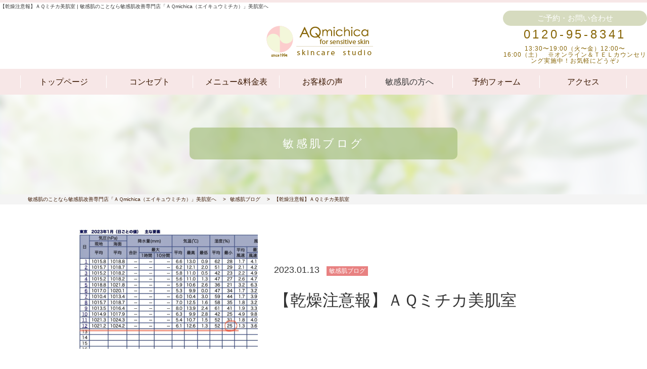

--- FILE ---
content_type: text/html; charset=UTF-8
request_url: https://www.aqmichica.com/blog/2023/1562.html
body_size: 12451
content:
<!DOCTYPE html>
<html lang="ja">
<head>
	<meta charset="utf-8">
	<meta http-equiv="X-UA-Compatible" content="IE=edge, chrome=1">
	<meta name="viewport" content="width=device-width, initial-scale=1.0, minimum-scale=1.0, viewport-fit=cover">
	<meta name="format-detection" content="telephone=no">
		<link rel="SHORTCUT ICON" href="https://www.aqmichica.com/sys/wp-content/uploads/2020/09/cropped-favicon-150x150.png">
	<link href="https://use.fontawesome.com/releases/v5.0.6/css/all.css" rel="stylesheet">
	<link href="https://fonts.googleapis.com/css?family=Teko:400,600" rel="stylesheet">
	<meta property="og:description" content="">
<meta name="twitter:description" content="">
<meta property="og:title" content="【乾燥注意報】ＡＱミチカ美肌室">
<meta name="twitter:title" content="【乾燥注意報】ＡＱミチカ美肌室">
<meta property="og:url" content="https://www.aqmichica.com/blog/2023/1562.html">
<meta property="og:image" content="https://www.aqmichica.com/sys/wp-content/uploads/2023/01/c8044343de282df0c5cd97e10f83e33c.jpg">
<meta name="twitter:image" content="https://www.aqmichica.com/sys/wp-content/uploads/2023/01/c8044343de282df0c5cd97e10f83e33c.jpg">
<meta name="description" content="">
<meta name="twitter:card" content="summary_large_image">
<meta name="twitter:site" content="@">
<meta name="twitter:creator" content="@">
<meta property="og:locale" content="ja_JP" />
<meta property="og:type" content="website">
<meta property="og:site_name" content="敏感肌のことなら敏感肌改善専門店「ＡＱmichica（エイキュウミチカ）」美肌室へ">
<meta property="fb:admins" content="" />
<meta property="fb:app_id" content="203721442990477" />
	<title>【乾燥注意報】ＡＱミチカ美肌室  |  敏感肌のことなら敏感肌改善専門店「ＡＱmichica（エイキュウミチカ）」美肌室へ</title>
<meta name='robots' content='max-image-preview:large' />
		<!-- This site uses the Google Analytics by MonsterInsights plugin v9.11.1 - Using Analytics tracking - https://www.monsterinsights.com/ -->
							<script src="//www.googletagmanager.com/gtag/js?id=G-YV7CXHPDQ9"  data-cfasync="false" data-wpfc-render="false" type="text/javascript" async></script>
			<script data-cfasync="false" data-wpfc-render="false" type="text/javascript">
				var mi_version = '9.11.1';
				var mi_track_user = true;
				var mi_no_track_reason = '';
								var MonsterInsightsDefaultLocations = {"page_location":"https:\/\/www.aqmichica.com\/blog\/2023\/1562.html\/"};
								if ( typeof MonsterInsightsPrivacyGuardFilter === 'function' ) {
					var MonsterInsightsLocations = (typeof MonsterInsightsExcludeQuery === 'object') ? MonsterInsightsPrivacyGuardFilter( MonsterInsightsExcludeQuery ) : MonsterInsightsPrivacyGuardFilter( MonsterInsightsDefaultLocations );
				} else {
					var MonsterInsightsLocations = (typeof MonsterInsightsExcludeQuery === 'object') ? MonsterInsightsExcludeQuery : MonsterInsightsDefaultLocations;
				}

								var disableStrs = [
										'ga-disable-G-YV7CXHPDQ9',
									];

				/* Function to detect opted out users */
				function __gtagTrackerIsOptedOut() {
					for (var index = 0; index < disableStrs.length; index++) {
						if (document.cookie.indexOf(disableStrs[index] + '=true') > -1) {
							return true;
						}
					}

					return false;
				}

				/* Disable tracking if the opt-out cookie exists. */
				if (__gtagTrackerIsOptedOut()) {
					for (var index = 0; index < disableStrs.length; index++) {
						window[disableStrs[index]] = true;
					}
				}

				/* Opt-out function */
				function __gtagTrackerOptout() {
					for (var index = 0; index < disableStrs.length; index++) {
						document.cookie = disableStrs[index] + '=true; expires=Thu, 31 Dec 2099 23:59:59 UTC; path=/';
						window[disableStrs[index]] = true;
					}
				}

				if ('undefined' === typeof gaOptout) {
					function gaOptout() {
						__gtagTrackerOptout();
					}
				}
								window.dataLayer = window.dataLayer || [];

				window.MonsterInsightsDualTracker = {
					helpers: {},
					trackers: {},
				};
				if (mi_track_user) {
					function __gtagDataLayer() {
						dataLayer.push(arguments);
					}

					function __gtagTracker(type, name, parameters) {
						if (!parameters) {
							parameters = {};
						}

						if (parameters.send_to) {
							__gtagDataLayer.apply(null, arguments);
							return;
						}

						if (type === 'event') {
														parameters.send_to = monsterinsights_frontend.v4_id;
							var hookName = name;
							if (typeof parameters['event_category'] !== 'undefined') {
								hookName = parameters['event_category'] + ':' + name;
							}

							if (typeof MonsterInsightsDualTracker.trackers[hookName] !== 'undefined') {
								MonsterInsightsDualTracker.trackers[hookName](parameters);
							} else {
								__gtagDataLayer('event', name, parameters);
							}
							
						} else {
							__gtagDataLayer.apply(null, arguments);
						}
					}

					__gtagTracker('js', new Date());
					__gtagTracker('set', {
						'developer_id.dZGIzZG': true,
											});
					if ( MonsterInsightsLocations.page_location ) {
						__gtagTracker('set', MonsterInsightsLocations);
					}
										__gtagTracker('config', 'G-YV7CXHPDQ9', {"forceSSL":"true","link_attribution":"true"} );
										window.gtag = __gtagTracker;										(function () {
						/* https://developers.google.com/analytics/devguides/collection/analyticsjs/ */
						/* ga and __gaTracker compatibility shim. */
						var noopfn = function () {
							return null;
						};
						var newtracker = function () {
							return new Tracker();
						};
						var Tracker = function () {
							return null;
						};
						var p = Tracker.prototype;
						p.get = noopfn;
						p.set = noopfn;
						p.send = function () {
							var args = Array.prototype.slice.call(arguments);
							args.unshift('send');
							__gaTracker.apply(null, args);
						};
						var __gaTracker = function () {
							var len = arguments.length;
							if (len === 0) {
								return;
							}
							var f = arguments[len - 1];
							if (typeof f !== 'object' || f === null || typeof f.hitCallback !== 'function') {
								if ('send' === arguments[0]) {
									var hitConverted, hitObject = false, action;
									if ('event' === arguments[1]) {
										if ('undefined' !== typeof arguments[3]) {
											hitObject = {
												'eventAction': arguments[3],
												'eventCategory': arguments[2],
												'eventLabel': arguments[4],
												'value': arguments[5] ? arguments[5] : 1,
											}
										}
									}
									if ('pageview' === arguments[1]) {
										if ('undefined' !== typeof arguments[2]) {
											hitObject = {
												'eventAction': 'page_view',
												'page_path': arguments[2],
											}
										}
									}
									if (typeof arguments[2] === 'object') {
										hitObject = arguments[2];
									}
									if (typeof arguments[5] === 'object') {
										Object.assign(hitObject, arguments[5]);
									}
									if ('undefined' !== typeof arguments[1].hitType) {
										hitObject = arguments[1];
										if ('pageview' === hitObject.hitType) {
											hitObject.eventAction = 'page_view';
										}
									}
									if (hitObject) {
										action = 'timing' === arguments[1].hitType ? 'timing_complete' : hitObject.eventAction;
										hitConverted = mapArgs(hitObject);
										__gtagTracker('event', action, hitConverted);
									}
								}
								return;
							}

							function mapArgs(args) {
								var arg, hit = {};
								var gaMap = {
									'eventCategory': 'event_category',
									'eventAction': 'event_action',
									'eventLabel': 'event_label',
									'eventValue': 'event_value',
									'nonInteraction': 'non_interaction',
									'timingCategory': 'event_category',
									'timingVar': 'name',
									'timingValue': 'value',
									'timingLabel': 'event_label',
									'page': 'page_path',
									'location': 'page_location',
									'title': 'page_title',
									'referrer' : 'page_referrer',
								};
								for (arg in args) {
																		if (!(!args.hasOwnProperty(arg) || !gaMap.hasOwnProperty(arg))) {
										hit[gaMap[arg]] = args[arg];
									} else {
										hit[arg] = args[arg];
									}
								}
								return hit;
							}

							try {
								f.hitCallback();
							} catch (ex) {
							}
						};
						__gaTracker.create = newtracker;
						__gaTracker.getByName = newtracker;
						__gaTracker.getAll = function () {
							return [];
						};
						__gaTracker.remove = noopfn;
						__gaTracker.loaded = true;
						window['__gaTracker'] = __gaTracker;
					})();
									} else {
										console.log("");
					(function () {
						function __gtagTracker() {
							return null;
						}

						window['__gtagTracker'] = __gtagTracker;
						window['gtag'] = __gtagTracker;
					})();
									}
			</script>
							<!-- / Google Analytics by MonsterInsights -->
			<style type="text/css">
	.wp-pagenavi{float:left !important; }
	</style>
  <link rel='stylesheet' id='wp-block-library-css' href='https://www.aqmichica.com/sys/wp-includes/css/dist/block-library/style.min.css?ver=6.6.4' type='text/css' media='all' />
<style id='classic-theme-styles-inline-css' type='text/css'>
/*! This file is auto-generated */
.wp-block-button__link{color:#fff;background-color:#32373c;border-radius:9999px;box-shadow:none;text-decoration:none;padding:calc(.667em + 2px) calc(1.333em + 2px);font-size:1.125em}.wp-block-file__button{background:#32373c;color:#fff;text-decoration:none}
</style>
<style id='global-styles-inline-css' type='text/css'>
:root{--wp--preset--aspect-ratio--square: 1;--wp--preset--aspect-ratio--4-3: 4/3;--wp--preset--aspect-ratio--3-4: 3/4;--wp--preset--aspect-ratio--3-2: 3/2;--wp--preset--aspect-ratio--2-3: 2/3;--wp--preset--aspect-ratio--16-9: 16/9;--wp--preset--aspect-ratio--9-16: 9/16;--wp--preset--color--black: #000000;--wp--preset--color--cyan-bluish-gray: #abb8c3;--wp--preset--color--white: #ffffff;--wp--preset--color--pale-pink: #f78da7;--wp--preset--color--vivid-red: #cf2e2e;--wp--preset--color--luminous-vivid-orange: #ff6900;--wp--preset--color--luminous-vivid-amber: #fcb900;--wp--preset--color--light-green-cyan: #7bdcb5;--wp--preset--color--vivid-green-cyan: #00d084;--wp--preset--color--pale-cyan-blue: #8ed1fc;--wp--preset--color--vivid-cyan-blue: #0693e3;--wp--preset--color--vivid-purple: #9b51e0;--wp--preset--gradient--vivid-cyan-blue-to-vivid-purple: linear-gradient(135deg,rgba(6,147,227,1) 0%,rgb(155,81,224) 100%);--wp--preset--gradient--light-green-cyan-to-vivid-green-cyan: linear-gradient(135deg,rgb(122,220,180) 0%,rgb(0,208,130) 100%);--wp--preset--gradient--luminous-vivid-amber-to-luminous-vivid-orange: linear-gradient(135deg,rgba(252,185,0,1) 0%,rgba(255,105,0,1) 100%);--wp--preset--gradient--luminous-vivid-orange-to-vivid-red: linear-gradient(135deg,rgba(255,105,0,1) 0%,rgb(207,46,46) 100%);--wp--preset--gradient--very-light-gray-to-cyan-bluish-gray: linear-gradient(135deg,rgb(238,238,238) 0%,rgb(169,184,195) 100%);--wp--preset--gradient--cool-to-warm-spectrum: linear-gradient(135deg,rgb(74,234,220) 0%,rgb(151,120,209) 20%,rgb(207,42,186) 40%,rgb(238,44,130) 60%,rgb(251,105,98) 80%,rgb(254,248,76) 100%);--wp--preset--gradient--blush-light-purple: linear-gradient(135deg,rgb(255,206,236) 0%,rgb(152,150,240) 100%);--wp--preset--gradient--blush-bordeaux: linear-gradient(135deg,rgb(254,205,165) 0%,rgb(254,45,45) 50%,rgb(107,0,62) 100%);--wp--preset--gradient--luminous-dusk: linear-gradient(135deg,rgb(255,203,112) 0%,rgb(199,81,192) 50%,rgb(65,88,208) 100%);--wp--preset--gradient--pale-ocean: linear-gradient(135deg,rgb(255,245,203) 0%,rgb(182,227,212) 50%,rgb(51,167,181) 100%);--wp--preset--gradient--electric-grass: linear-gradient(135deg,rgb(202,248,128) 0%,rgb(113,206,126) 100%);--wp--preset--gradient--midnight: linear-gradient(135deg,rgb(2,3,129) 0%,rgb(40,116,252) 100%);--wp--preset--font-size--small: 13px;--wp--preset--font-size--medium: 20px;--wp--preset--font-size--large: 36px;--wp--preset--font-size--x-large: 42px;--wp--preset--spacing--20: 0.44rem;--wp--preset--spacing--30: 0.67rem;--wp--preset--spacing--40: 1rem;--wp--preset--spacing--50: 1.5rem;--wp--preset--spacing--60: 2.25rem;--wp--preset--spacing--70: 3.38rem;--wp--preset--spacing--80: 5.06rem;--wp--preset--shadow--natural: 6px 6px 9px rgba(0, 0, 0, 0.2);--wp--preset--shadow--deep: 12px 12px 50px rgba(0, 0, 0, 0.4);--wp--preset--shadow--sharp: 6px 6px 0px rgba(0, 0, 0, 0.2);--wp--preset--shadow--outlined: 6px 6px 0px -3px rgba(255, 255, 255, 1), 6px 6px rgba(0, 0, 0, 1);--wp--preset--shadow--crisp: 6px 6px 0px rgba(0, 0, 0, 1);}:where(.is-layout-flex){gap: 0.5em;}:where(.is-layout-grid){gap: 0.5em;}body .is-layout-flex{display: flex;}.is-layout-flex{flex-wrap: wrap;align-items: center;}.is-layout-flex > :is(*, div){margin: 0;}body .is-layout-grid{display: grid;}.is-layout-grid > :is(*, div){margin: 0;}:where(.wp-block-columns.is-layout-flex){gap: 2em;}:where(.wp-block-columns.is-layout-grid){gap: 2em;}:where(.wp-block-post-template.is-layout-flex){gap: 1.25em;}:where(.wp-block-post-template.is-layout-grid){gap: 1.25em;}.has-black-color{color: var(--wp--preset--color--black) !important;}.has-cyan-bluish-gray-color{color: var(--wp--preset--color--cyan-bluish-gray) !important;}.has-white-color{color: var(--wp--preset--color--white) !important;}.has-pale-pink-color{color: var(--wp--preset--color--pale-pink) !important;}.has-vivid-red-color{color: var(--wp--preset--color--vivid-red) !important;}.has-luminous-vivid-orange-color{color: var(--wp--preset--color--luminous-vivid-orange) !important;}.has-luminous-vivid-amber-color{color: var(--wp--preset--color--luminous-vivid-amber) !important;}.has-light-green-cyan-color{color: var(--wp--preset--color--light-green-cyan) !important;}.has-vivid-green-cyan-color{color: var(--wp--preset--color--vivid-green-cyan) !important;}.has-pale-cyan-blue-color{color: var(--wp--preset--color--pale-cyan-blue) !important;}.has-vivid-cyan-blue-color{color: var(--wp--preset--color--vivid-cyan-blue) !important;}.has-vivid-purple-color{color: var(--wp--preset--color--vivid-purple) !important;}.has-black-background-color{background-color: var(--wp--preset--color--black) !important;}.has-cyan-bluish-gray-background-color{background-color: var(--wp--preset--color--cyan-bluish-gray) !important;}.has-white-background-color{background-color: var(--wp--preset--color--white) !important;}.has-pale-pink-background-color{background-color: var(--wp--preset--color--pale-pink) !important;}.has-vivid-red-background-color{background-color: var(--wp--preset--color--vivid-red) !important;}.has-luminous-vivid-orange-background-color{background-color: var(--wp--preset--color--luminous-vivid-orange) !important;}.has-luminous-vivid-amber-background-color{background-color: var(--wp--preset--color--luminous-vivid-amber) !important;}.has-light-green-cyan-background-color{background-color: var(--wp--preset--color--light-green-cyan) !important;}.has-vivid-green-cyan-background-color{background-color: var(--wp--preset--color--vivid-green-cyan) !important;}.has-pale-cyan-blue-background-color{background-color: var(--wp--preset--color--pale-cyan-blue) !important;}.has-vivid-cyan-blue-background-color{background-color: var(--wp--preset--color--vivid-cyan-blue) !important;}.has-vivid-purple-background-color{background-color: var(--wp--preset--color--vivid-purple) !important;}.has-black-border-color{border-color: var(--wp--preset--color--black) !important;}.has-cyan-bluish-gray-border-color{border-color: var(--wp--preset--color--cyan-bluish-gray) !important;}.has-white-border-color{border-color: var(--wp--preset--color--white) !important;}.has-pale-pink-border-color{border-color: var(--wp--preset--color--pale-pink) !important;}.has-vivid-red-border-color{border-color: var(--wp--preset--color--vivid-red) !important;}.has-luminous-vivid-orange-border-color{border-color: var(--wp--preset--color--luminous-vivid-orange) !important;}.has-luminous-vivid-amber-border-color{border-color: var(--wp--preset--color--luminous-vivid-amber) !important;}.has-light-green-cyan-border-color{border-color: var(--wp--preset--color--light-green-cyan) !important;}.has-vivid-green-cyan-border-color{border-color: var(--wp--preset--color--vivid-green-cyan) !important;}.has-pale-cyan-blue-border-color{border-color: var(--wp--preset--color--pale-cyan-blue) !important;}.has-vivid-cyan-blue-border-color{border-color: var(--wp--preset--color--vivid-cyan-blue) !important;}.has-vivid-purple-border-color{border-color: var(--wp--preset--color--vivid-purple) !important;}.has-vivid-cyan-blue-to-vivid-purple-gradient-background{background: var(--wp--preset--gradient--vivid-cyan-blue-to-vivid-purple) !important;}.has-light-green-cyan-to-vivid-green-cyan-gradient-background{background: var(--wp--preset--gradient--light-green-cyan-to-vivid-green-cyan) !important;}.has-luminous-vivid-amber-to-luminous-vivid-orange-gradient-background{background: var(--wp--preset--gradient--luminous-vivid-amber-to-luminous-vivid-orange) !important;}.has-luminous-vivid-orange-to-vivid-red-gradient-background{background: var(--wp--preset--gradient--luminous-vivid-orange-to-vivid-red) !important;}.has-very-light-gray-to-cyan-bluish-gray-gradient-background{background: var(--wp--preset--gradient--very-light-gray-to-cyan-bluish-gray) !important;}.has-cool-to-warm-spectrum-gradient-background{background: var(--wp--preset--gradient--cool-to-warm-spectrum) !important;}.has-blush-light-purple-gradient-background{background: var(--wp--preset--gradient--blush-light-purple) !important;}.has-blush-bordeaux-gradient-background{background: var(--wp--preset--gradient--blush-bordeaux) !important;}.has-luminous-dusk-gradient-background{background: var(--wp--preset--gradient--luminous-dusk) !important;}.has-pale-ocean-gradient-background{background: var(--wp--preset--gradient--pale-ocean) !important;}.has-electric-grass-gradient-background{background: var(--wp--preset--gradient--electric-grass) !important;}.has-midnight-gradient-background{background: var(--wp--preset--gradient--midnight) !important;}.has-small-font-size{font-size: var(--wp--preset--font-size--small) !important;}.has-medium-font-size{font-size: var(--wp--preset--font-size--medium) !important;}.has-large-font-size{font-size: var(--wp--preset--font-size--large) !important;}.has-x-large-font-size{font-size: var(--wp--preset--font-size--x-large) !important;}
:where(.wp-block-post-template.is-layout-flex){gap: 1.25em;}:where(.wp-block-post-template.is-layout-grid){gap: 1.25em;}
:where(.wp-block-columns.is-layout-flex){gap: 2em;}:where(.wp-block-columns.is-layout-grid){gap: 2em;}
:root :where(.wp-block-pullquote){font-size: 1.5em;line-height: 1.6;}
</style>
<link rel='stylesheet' id='contact-form-7-css' href='https://www.aqmichica.com/sys/wp-content/plugins/contact-form-7/includes/css/styles.css?ver=5.9.8' type='text/css' media='all' />
<link rel='stylesheet' id='fancybox-for-wp-css' href='https://www.aqmichica.com/sys/wp-content/plugins/fancybox-for-wordpress/assets/css/fancybox.css?ver=1.3.4' type='text/css' media='all' />
<link rel='stylesheet' id='parent-style-css' href='https://www.aqmichica.com/sys/wp-content/themes/smarge_parent_4.0/style.css?ver=6.6.4' type='text/css' media='all' />
<link rel='stylesheet' id='font-css' href='//fonts.googleapis.com/css?family=Noto+Sans+JP%3A400%2C700%7CRoboto%3A400%2C400i%2C700&#038;ver=6.6.4' type='text/css' media='all' />
<link rel='stylesheet' id='fatNav-css' href='https://www.aqmichica.com/sys/wp-content/themes/smarge_parent_4.0/css/jquery.fatNav.css?ver=6.6.4' type='text/css' media='all' />
<link rel='stylesheet' id='bxslider-css' href='https://www.aqmichica.com/sys/wp-content/themes/smarge_parent_4.0/css/jquery.bxslider.css?ver=6.6.4' type='text/css' media='all' />
<link rel='stylesheet' id='style-css' href='https://www.aqmichica.com/sys/wp-content/themes/smarge_4.0/style.css?ver=6.6.4' type='text/css' media='all' />
<link rel='stylesheet' id='wp-pagenavi-style-css' href='https://www.aqmichica.com/sys/wp-content/plugins/wp-pagenavi-style/css/css3_black.css?ver=1.0' type='text/css' media='all' />
<script type="text/javascript" src="https://www.aqmichica.com/sys/wp-content/plugins/google-analytics-for-wordpress/assets/js/frontend-gtag.min.js?ver=9.11.1" id="monsterinsights-frontend-script-js" async="async" data-wp-strategy="async"></script>
<script data-cfasync="false" data-wpfc-render="false" type="text/javascript" id='monsterinsights-frontend-script-js-extra'>/* <![CDATA[ */
var monsterinsights_frontend = {"js_events_tracking":"true","download_extensions":"doc,pdf,ppt,zip,xls,docx,pptx,xlsx","inbound_paths":"[{\"path\":\"\\\/go\\\/\",\"label\":\"affiliate\"},{\"path\":\"\\\/recommend\\\/\",\"label\":\"affiliate\"}]","home_url":"https:\/\/www.aqmichica.com","hash_tracking":"false","v4_id":"G-YV7CXHPDQ9"};/* ]]> */
</script>
<script type="text/javascript" src="https://www.aqmichica.com/sys/wp-includes/js/jquery/jquery.min.js?ver=3.7.1" id="jquery-core-js"></script>
<script type="text/javascript" src="https://www.aqmichica.com/sys/wp-includes/js/jquery/jquery-migrate.min.js?ver=3.4.1" id="jquery-migrate-js"></script>
<script type="text/javascript" src="https://www.aqmichica.com/sys/wp-content/plugins/fancybox-for-wordpress/assets/js/jquery.fancybox.js?ver=1.3.4" id="fancybox-for-wp-js"></script>
<link rel="https://api.w.org/" href="https://www.aqmichica.com/wp-json/" /><link rel="alternate" title="JSON" type="application/json" href="https://www.aqmichica.com/wp-json/wp/v2/posts/1562" /><link rel="canonical" href="https://www.aqmichica.com/blog/2023/1562.html" />
<link rel='shortlink' href='https://www.aqmichica.com/?p=1562' />
<link rel="alternate" title="oEmbed (JSON)" type="application/json+oembed" href="https://www.aqmichica.com/wp-json/oembed/1.0/embed?url=https%3A%2F%2Fwww.aqmichica.com%2Fblog%2F2023%2F1562.html" />
<link rel="alternate" title="oEmbed (XML)" type="text/xml+oembed" href="https://www.aqmichica.com/wp-json/oembed/1.0/embed?url=https%3A%2F%2Fwww.aqmichica.com%2Fblog%2F2023%2F1562.html&#038;format=xml" />

<!-- Fancybox for WordPress v3.3.4 -->
<style type="text/css">
	.fancybox-slide--image .fancybox-content{background-color: #FFFFFF}div.fancybox-caption{display:none !important;}
	
	img.fancybox-image{border-width:10px;border-color:#FFFFFF;border-style:solid;}
	div.fancybox-bg{background-color:rgba(102,102,102,0.3);opacity:1 !important;}div.fancybox-content{border-color:#FFFFFF}
	div#fancybox-title{background-color:#FFFFFF}
	div.fancybox-content{background-color:#FFFFFF}
	div#fancybox-title-inside{color:#333333}
	
	
	
	div.fancybox-caption p.caption-title{display:inline-block}
	div.fancybox-caption p.caption-title{font-size:14px}
	div.fancybox-caption p.caption-title{color:#333333}
	div.fancybox-caption {color:#333333}div.fancybox-caption p.caption-title {background:#fff; width:auto;padding:10px 30px;}div.fancybox-content p.caption-title{color:#333333;margin: 0;padding: 5px 0;}body.fancybox-active .fancybox-container .fancybox-stage .fancybox-content .fancybox-close-small{display:block;}
</style><script type="text/javascript">
	jQuery(function () {

		var mobileOnly = false;
		
		if (mobileOnly) {
			return;
		}

		jQuery.fn.getTitle = function () { // Copy the title of every IMG tag and add it to its parent A so that fancybox can show titles
			var arr = jQuery("a[data-fancybox]");
									jQuery.each(arr, function() {
										var title = jQuery(this).children("img").attr("title");
										var caption = jQuery(this).next("figcaption").html();
                                        if(caption && title){jQuery(this).attr("title",title+" " + caption)}else if(title){ jQuery(this).attr("title",title);}else if(caption){jQuery(this).attr("title",caption);}
									});			}

		// Supported file extensions

				var thumbnails = jQuery("a:has(img)").not(".nolightbox").not('.envira-gallery-link').not('.ngg-simplelightbox').filter(function () {
			return /\.(jpe?g|png|gif|mp4|webp|bmp|pdf)(\?[^/]*)*$/i.test(jQuery(this).attr('href'))
		});
		

		// Add data-type iframe for links that are not images or videos.
		var iframeLinks = jQuery('.fancyboxforwp').filter(function () {
			return !/\.(jpe?g|png|gif|mp4|webp|bmp|pdf)(\?[^/]*)*$/i.test(jQuery(this).attr('href'))
		}).filter(function () {
			return !/vimeo|youtube/i.test(jQuery(this).attr('href'))
		});
		iframeLinks.attr({"data-type": "iframe"}).getTitle();

				// Gallery All
		thumbnails.addClass("fancyboxforwp").attr("data-fancybox", "gallery").getTitle();
		iframeLinks.attr({"data-fancybox": "gallery"}).getTitle();

		// Gallery type NONE
		
		// Call fancybox and apply it on any link with a rel atribute that starts with "fancybox", with the options set on the admin panel
		jQuery("a.fancyboxforwp").fancyboxforwp({
			loop: false,
			smallBtn: true,
			zoomOpacity: "auto",
			animationEffect: "fade",
			animationDuration: 500,
			transitionEffect: "fade",
			transitionDuration: "300",
			overlayShow: true,
			overlayOpacity: "0.3",
			titleShow: true,
			titlePosition: "inside",
			keyboard: true,
			showCloseButton: true,
			arrows: true,
			clickContent:false,
			clickSlide: "close",
			mobile: {
				clickContent: function (current, event) {
					return current.type === "image" ? "toggleControls" : false;
				},
				clickSlide: function (current, event) {
					return current.type === "image" ? "close" : "close";
				},
			},
			wheel: false,
			toolbar: true,
			preventCaptionOverlap: true,
			onInit: function() { },			onDeactivate
	: function() { },		beforeClose: function() { },			afterShow: function(instance) { jQuery( ".fancybox-image" ).on("click", function( ){ ( instance.isScaledDown() ) ? instance.scaleToActual() : instance.scaleToFit() }) },				afterClose: function() { },					caption : function( instance, item ) {var title ="";if("undefined" != typeof jQuery(this).context ){var title = jQuery(this).context.title;} else { var title = ("undefined" != typeof jQuery(this).attr("title")) ? jQuery(this).attr("title") : false;}var caption = jQuery(this).data('caption') || '';if ( item.type === 'image' && title.length ) {caption = (caption.length ? caption + '<br />' : '') + '<p class="caption-title">'+title+'</p>' ;}return caption;},
		afterLoad : function( instance, current ) {current.$content.append('<div class=\"fancybox-custom-caption inside-caption\" style=\" position: absolute;left:0;right:0;color:#000;margin:0 auto;bottom:0;text-align:center;background-color:#FFFFFF \">' + current.opts.caption + '</div>');},
			})
		;

			})
</script>
<!-- END Fancybox for WordPress -->
	<style type="text/css">
	 .wp-pagenavi
	{
		font-size:12px !important;
	}
	</style>
	
<!-- BEGIN: WP Social Bookmarking Light HEAD --><script>
    (function (d, s, id) {
        var js, fjs = d.getElementsByTagName(s)[0];
        if (d.getElementById(id)) return;
        js = d.createElement(s);
        js.id = id;
        js.src = "//connect.facebook.net/ja_JP/sdk.js#xfbml=1&version=v2.7";
        fjs.parentNode.insertBefore(js, fjs);
    }(document, 'script', 'facebook-jssdk'));
</script>
<style type="text/css">.wp_social_bookmarking_light{
    border: 0 !important;
    padding: 10px 0 20px 0 !important;
    margin: 0 !important;
}
.wp_social_bookmarking_light div{
    float: left !important;
    border: 0 !important;
    padding: 0 !important;
    margin: 0 5px 0px 0 !important;
    min-height: 30px !important;
    line-height: 18px !important;
    text-indent: 0 !important;
}
.wp_social_bookmarking_light img{
    border: 0 !important;
    padding: 0;
    margin: 0;
    vertical-align: top !important;
}
.wp_social_bookmarking_light_clear{
    clear: both !important;
}
#fb-root{
    display: none;
}
.wsbl_twitter{
    width: 100px;
}
.wsbl_facebook_like iframe{
    max-width: none !important;
}
.wsbl_pinterest a{
    border: 0px !important;
}
</style>
<!-- END: WP Social Bookmarking Light HEAD -->
<link rel="icon" href="https://www.aqmichica.com/sys/wp-content/uploads/2020/09/cropped-favicon-32x32.png" sizes="32x32" />
<link rel="icon" href="https://www.aqmichica.com/sys/wp-content/uploads/2020/09/cropped-favicon-192x192.png" sizes="192x192" />
<link rel="apple-touch-icon" href="https://www.aqmichica.com/sys/wp-content/uploads/2020/09/cropped-favicon-180x180.png" />
<meta name="msapplication-TileImage" content="https://www.aqmichica.com/sys/wp-content/uploads/2020/09/cropped-favicon-270x270.png" />
	</head>
<body class="post-template-default single single-post postid-1562 single-format-standard post-%e3%80%90%e4%b9%be%e7%87%a5%e6%b3%a8%e6%84%8f%e5%a0%b1%e3%80%91%ef%bd%81%ef%bd%91%e3%83%9f%e3%83%81%e3%82%ab%e7%be%8e%e8%82%8c%e5%ae%a4">
	<div id="fb-root"></div>
	<script>(function(d, s, id) {
		var js, fjs = d.getElementsByTagName(s)[0];
		if (d.getElementById(id)) return;
		js = d.createElement(s); js.id = id;
		js.src = "//connect.facebook.net/ja_JP/sdk.js#xfbml=1&version=v2.5&appId=258190297558959";
		fjs.parentNode.insertBefore(js, fjs);
	}(document, 'script', 'facebook-jssdk'));</script>
			<header>
			<div class="head_inner_wrap container-fluid">
				<div class="row">
					<h1 class="site_title">【乾燥注意報】ＡＱミチカ美肌室  |  敏感肌のことなら敏感肌改善専門店「ＡＱmichica（エイキュウミチカ）」美肌室へ</h1>
											<h2 class="head_logo"><a href="https://www.aqmichica.com/"><img src="https://www.aqmichica.com/sys/wp-content/uploads/2017/04/logo.png" alt="敏感肌改善専門店「AQmichica（エイキュウミチカ）」美肌室"></a></h2>
										<div class="col-md-3 header-info">
													<h3 class="header-info_title">ご予約・お問い合わせ</h3>
														<p class="header-tel-no">
								0120-95-8341																	<span>13:30〜19:00（火〜金）12:00〜16:00（土）　※オンライン＆ＴＥＬカウンセリング実施中！お気軽にどうぞ♪</span>
															</p>
												</div>
				</div>
			</div>
		</header>
		<nav class="gnav">
							<h2 class="fix_nav_logo"><a href="https://www.aqmichica.com/"><img src="https://www.aqmichica.com/sys/wp-content/uploads/2017/04/logo.png" alt="敏感肌改善専門店「AQmichica（エイキュウミチカ）」美肌室"></a></h2>
						<ul class="menu-main-container container">
				<li id="menu-item-92" class="menu-item menu-item-type-post_type menu-item-object-page menu-item-home menu-item-92"><a href="https://www.aqmichica.com/">トップページ<br /><span></span></a></li>
<li id="menu-item-197" class="menu-item menu-item-type-post_type menu-item-object-page menu-item-197"><a href="https://www.aqmichica.com/concept">コンセプト<br /><span></span></a></li>
<li id="menu-item-196" class="menu-item menu-item-type-post_type menu-item-object-page menu-item-196"><a href="https://www.aqmichica.com/menu-and-price">メニュー&#038;料金表<br /><span></span></a></li>
<li id="menu-item-294" class="menu-item menu-item-type-taxonomy menu-item-object-category menu-item-294"><a href="https://www.aqmichica.com/voice">お客様の声<br /><span></span></a></li>
<li id="menu-item-295" class="menu-item menu-item-type-custom menu-item-object-custom menu-item-has-children menu-item-295"><a>敏感肌の方へ<br /><span></span></a>
<ul class="sub-menu">
	<li id="menu-item-300" class="menu-item menu-item-type-post_type menu-item-object-page menu-item-300"><a href="https://www.aqmichica.com/sensitive-skins">ゆるり敏感肌解消<br /><span></span></a></li>
	<li id="menu-item-296" class="menu-item menu-item-type-taxonomy menu-item-object-category current-post-ancestor current-menu-parent current-post-parent menu-item-296"><a href="https://www.aqmichica.com/blog">敏感肌ブログ<br /><span></span></a></li>
	<li id="menu-item-301" class="menu-item menu-item-type-post_type menu-item-object-page menu-item-301"><a href="https://www.aqmichica.com/trial-course">おすすめトライアルコース<br /><span></span></a></li>
</ul>
</li>
<li id="menu-item-94" class="menu-item menu-item-type-post_type menu-item-object-page menu-item-94"><a href="https://www.aqmichica.com/contact">予約フォーム<br /><span></span></a></li>
<li id="menu-item-193" class="menu-item menu-item-type-post_type menu-item-object-page menu-item-193"><a href="https://www.aqmichica.com/access">アクセス<br /><span></span></a></li>
				<li class="sp_header-info">
											<h3 class="header-info_title">ご予約・お問い合わせ</h3>
												<p class="header-tel-no">
							<a href="tel:0120-95-8341">0120-95-8341</a>
															<span>13:30〜19:00（火〜金）12:00〜16:00（土）　※オンライン＆ＴＥＬカウンセリング実施中！お気軽にどうぞ♪</span>
													</p>
										</li>
			</ul>
		</nav>
	</header>
<div class="pagetitle" style="background-image:url(https://www.aqmichica.com/sys/wp-content/uploads/2016/09/bg-aging.png);">
			<h1><span>敏感肌ブログ</span></h1>
	</div>
	<div class="breadcrumbs">
		<div class="container">
			<!-- Breadcrumb NavXT 7.3.1 -->
<span property="itemListElement" typeof="ListItem"><a property="item" typeof="WebPage" title="敏感肌のことなら敏感肌改善専門店「ＡＱmichica（エイキュウミチカ）」美肌室へへ移動する" href="https://www.aqmichica.com" class="home" ><span property="name">敏感肌のことなら敏感肌改善専門店「ＡＱmichica（エイキュウミチカ）」美肌室へ</span></a><meta property="position" content="1"></span> &gt; <span property="itemListElement" typeof="ListItem"><a property="item" typeof="WebPage" title="Go to the 敏感肌ブログ カテゴリー archives." href="https://www.aqmichica.com/blog" class="taxonomy category" ><span property="name">敏感肌ブログ</span></a><meta property="position" content="2"></span> &gt; <span property="itemListElement" typeof="ListItem"><span property="name" class="post post-post current-item">【乾燥注意報】ＡＱミチカ美肌室</span><meta property="url" content="https://www.aqmichica.com/blog/2023/1562.html"><meta property="position" content="3"></span>		</div>
	</div>
	<main>
		<div class="single-headerbox">
			<div class="single-header">
				<div class="photo">
										<img width="720" height="480" src="https://www.aqmichica.com/sys/wp-content/uploads/2023/01/c8044343de282df0c5cd97e10f83e33c-720x480.jpg" class="attachment-post-thumbnail size-post-thumbnail wp-post-image" alt="気象庁のデータ" decoding="async" loading="lazy" />					</div>
					<div class="title">
						<div class="date"><time datetime="2023.01.13">2023.01.13</time></div>
												<span class="cat color1">敏感肌ブログ</span>
						<h1>【乾燥注意報】ＡＱミチカ美肌室</h1>
					</div>
				</div>
			</div>
					<section>
			<div class="column-1" style="background:  ;">
				<div class="select-lay single-box">
					<p>東京では、乾燥注意報が出ています。<br />
火のもとには十分注意して過ごさなくてはですね！</p>
<p>&nbsp;</p>
<p>そしてお肌もカピカピ・ヒリヒリ感じる時期でもあります…</p>
<p><img loading="lazy" decoding="async" src="https://www.aqmichica.com/sys/wp-content/uploads/2023/01/c8044343de282df0c5cd97e10f83e33c-300x199.jpg" alt="気象庁のデータ" class="alignnone size-medium wp-image-1565" width="300" height="199" /></p>
<p>気象庁のデータを見ると、今年になって最小湿度が30％を超えている日がなんと少ないことでしょう。</p>
<p>&nbsp;</p>
<p>湿度が40％を切るとお肌が乾燥を感じ始めると言われています。<br />
昨日は25％、加湿器を全開させてもなかなか潤わないのに納得です。</p>
<p>&nbsp;</p>
<p><br />
お肌に乾燥を感じたら、いつも使っているお化粧水や美容液を、それぞれ2～3回重ね塗りしましょう！</p>
<p>&nbsp;</p>
<p>朝の忙しい時間帯に、浸透するまでちょっと時間がかかるのでおっくうかもしれないですが。。</p>
<p>&nbsp;</p>
<p>たったそれだけでお肌の潤いが満足できるなら試す価値アリです♪</p>
<p>&nbsp;</p>
<p>&nbsp;</p>
<p>でも、やっぱり普段は自分でお肌のお手入れが満足にできない…という方は、ＡＱミチカのトリートメントがオススメ☆</p>
<p>&nbsp;</p>
<p><img loading="lazy" decoding="async" src="https://www.aqmichica.com/sys/wp-content/uploads/2019/04/a0b664debf0967794c845c21f8d1f1bf-300x225.jpg" alt="施術写真（超音波）" class="alignnone size-medium wp-image-1313" width="300" height="225" /></p>
<p>&nbsp;</p>
<p>初めてお越しの方は、初回限定のコースを是非お試しくださいね＾＾</p>
<p>&nbsp;</p>
<p><a href="https://beauty.hotpepper.jp/CSP/kr/reserve/?storeId=H000392225&amp;couponId=CP00000004587906&amp;add=0" target="_blank" rel="noopener">［ホットペッパービューティの今だけ初回限定コース］</a></p>
<p>&nbsp;</p>
<p>&nbsp;</p>
<p>皆さまのお肌が、健康で美しい状態を保てますように</p>
<p>&nbsp;</p>
<p>敏感肌改善のための美肌サロン<br />
AQミチカ 美肌室</p>
<p>&nbsp;</p>
<p><br />
トラブル肌～荒れ肌・乾燥肌・ニキビなど～でお悩みの方におすすめサロンです</p>
<p>&nbsp;</p>
<p><a href="https://www.aqmichica.com/menu-and-price" target="_blank" rel="noopener">［ＡＱミチカのメニューはこちら］</a></p>
<p>&nbsp;</p>					<section>
											</section>
				</div>
			</div>
		</section>
	</main>
			<div class="prev-next">
			<div class="go-list"><a href="https://www.aqmichica.com/blog">一覧ページへ戻る</a></div>
			<div class="go-prev">
									<a href="https://www.aqmichica.com/blog/2023/1576.html">&#60;&#60; 【お客様のお声】ＡＱミチカ</a>
							</div>
			<div class="go-next">
									<a href="https://www.aqmichica.com/blog/2022/1554.html">【紫陽花】ＡＱミチカ &#62;&#62;</a>
							</div>
		</div>
		
<div id="page-top">
	<a href="#"><img src="https://www.aqmichica.com/sys/wp-content/themes/smarge_parent_4.0/images/pagetop.png" alt="PAGETOP"></a>
</div>
<div id="sp-page-top" class="sp-original">
	<a href="#"><i class="fas fa-caret-up"></i>PAGETOP</a>
</div>
<div class="foot_nav">
	<ul class="foot_nav_inner container">
					<li class="menu-item menu-item-type-post_type menu-item-object-page menu-item-home menu-item-92"><a href="https://www.aqmichica.com/">トップページ<br /><span></span></a></li>
<li class="menu-item menu-item-type-post_type menu-item-object-page menu-item-197"><a href="https://www.aqmichica.com/concept">コンセプト<br /><span></span></a></li>
<li class="menu-item menu-item-type-post_type menu-item-object-page menu-item-196"><a href="https://www.aqmichica.com/menu-and-price">メニュー&#038;料金表<br /><span></span></a></li>
<li class="menu-item menu-item-type-taxonomy menu-item-object-category menu-item-294"><a href="https://www.aqmichica.com/voice">お客様の声<br /><span></span></a></li>
<li class="menu-item menu-item-type-custom menu-item-object-custom menu-item-has-children menu-item-295"><a>敏感肌の方へ<br /><span></span></a>
<ul class="sub-menu">
	<li class="menu-item menu-item-type-post_type menu-item-object-page menu-item-300"><a href="https://www.aqmichica.com/sensitive-skins">ゆるり敏感肌解消<br /><span></span></a></li>
	<li class="menu-item menu-item-type-taxonomy menu-item-object-category current-post-ancestor current-menu-parent current-post-parent menu-item-296"><a href="https://www.aqmichica.com/blog">敏感肌ブログ<br /><span></span></a></li>
	<li class="menu-item menu-item-type-post_type menu-item-object-page menu-item-301"><a href="https://www.aqmichica.com/trial-course">おすすめトライアルコース<br /><span></span></a></li>
</ul>
</li>
<li class="menu-item menu-item-type-post_type menu-item-object-page menu-item-94"><a href="https://www.aqmichica.com/contact">予約フォーム<br /><span></span></a></li>
<li class="menu-item menu-item-type-post_type menu-item-object-page menu-item-193"><a href="https://www.aqmichica.com/access">アクセス<br /><span></span></a></li>
			</ul>
</div>
<footer class="footer ">
			<div class="foot-logo"><img src="https://www.aqmichica.com/sys/wp-content/uploads/2017/04/logo.png" alt="敏感肌改善専門店「AQmichica（エイキュウミチカ）」美肌室"></div>
		<p class="copy">Copyright © 敏感肌のことなら敏感肌改善専門店「ＡＱmichica（エイキュウミチカ）」美肌室へ All Right Reserved.</p>
</footer>

<!-- BEGIN: WP Social Bookmarking Light FOOTER -->    <script>!function(d,s,id){var js,fjs=d.getElementsByTagName(s)[0],p=/^http:/.test(d.location)?'http':'https';if(!d.getElementById(id)){js=d.createElement(s);js.id=id;js.src=p+'://platform.twitter.com/widgets.js';fjs.parentNode.insertBefore(js,fjs);}}(document, 'script', 'twitter-wjs');</script>    <script src="https://apis.google.com/js/platform.js" async defer>
        {lang: "ja"}
    </script><!-- END: WP Social Bookmarking Light FOOTER -->
<script type="text/javascript" src="https://www.aqmichica.com/sys/wp-includes/js/dist/hooks.min.js?ver=2810c76e705dd1a53b18" id="wp-hooks-js"></script>
<script type="text/javascript" src="https://www.aqmichica.com/sys/wp-includes/js/dist/i18n.min.js?ver=5e580eb46a90c2b997e6" id="wp-i18n-js"></script>
<script type="text/javascript" id="wp-i18n-js-after">
/* <![CDATA[ */
wp.i18n.setLocaleData( { 'text direction\u0004ltr': [ 'ltr' ] } );
/* ]]> */
</script>
<script type="text/javascript" src="https://www.aqmichica.com/sys/wp-content/plugins/contact-form-7/includes/swv/js/index.js?ver=5.9.8" id="swv-js"></script>
<script type="text/javascript" id="contact-form-7-js-extra">
/* <![CDATA[ */
var wpcf7 = {"api":{"root":"https:\/\/www.aqmichica.com\/wp-json\/","namespace":"contact-form-7\/v1"}};
/* ]]> */
</script>
<script type="text/javascript" id="contact-form-7-js-translations">
/* <![CDATA[ */
( function( domain, translations ) {
	var localeData = translations.locale_data[ domain ] || translations.locale_data.messages;
	localeData[""].domain = domain;
	wp.i18n.setLocaleData( localeData, domain );
} )( "contact-form-7", {"translation-revision-date":"2024-07-17 08:16:16+0000","generator":"GlotPress\/4.0.1","domain":"messages","locale_data":{"messages":{"":{"domain":"messages","plural-forms":"nplurals=1; plural=0;","lang":"ja_JP"},"This contact form is placed in the wrong place.":["\u3053\u306e\u30b3\u30f3\u30bf\u30af\u30c8\u30d5\u30a9\u30fc\u30e0\u306f\u9593\u9055\u3063\u305f\u4f4d\u7f6e\u306b\u7f6e\u304b\u308c\u3066\u3044\u307e\u3059\u3002"],"Error:":["\u30a8\u30e9\u30fc:"]}},"comment":{"reference":"includes\/js\/index.js"}} );
/* ]]> */
</script>
<script type="text/javascript" src="https://www.aqmichica.com/sys/wp-content/plugins/contact-form-7/includes/js/index.js?ver=5.9.8" id="contact-form-7-js"></script>
<script type="text/javascript" src="https://www.google.com/recaptcha/api.js?render=6LcPic4qAAAAAPAWbJ48eVW2QqZRlHsI7u2PL1y0&amp;ver=3.0" id="google-recaptcha-js"></script>
<script type="text/javascript" src="https://www.aqmichica.com/sys/wp-includes/js/dist/vendor/wp-polyfill.min.js?ver=3.15.0" id="wp-polyfill-js"></script>
<script type="text/javascript" id="wpcf7-recaptcha-js-extra">
/* <![CDATA[ */
var wpcf7_recaptcha = {"sitekey":"6LcPic4qAAAAAPAWbJ48eVW2QqZRlHsI7u2PL1y0","actions":{"homepage":"homepage","contactform":"contactform"}};
/* ]]> */
</script>
<script type="text/javascript" src="https://www.aqmichica.com/sys/wp-content/plugins/contact-form-7/modules/recaptcha/index.js?ver=5.9.8" id="wpcf7-recaptcha-js"></script>
<script type="text/javascript" src="https://maps.googleapis.com/maps/api/js?key=AIzaSyBtNTVsDuTl2QerITJVli1NfYymfS6yAOI&amp;ver=6.6.4" id="map_key-js"></script>
<script type="text/javascript" src="https://www.aqmichica.com/sys/wp-content/themes/smarge_parent_4.0/js/jquery.fatNav.js?ver=6.6.4" id="fatNav-js"></script>
<script type="text/javascript" src="https://www.aqmichica.com/sys/wp-content/themes/smarge_parent_4.0/js/jquery.bxslider.min.js?ver=6.6.4" id="bxslider-js"></script>
<script type="text/javascript" src="https://www.aqmichica.com/sys/wp-content/themes/smarge_parent_4.0/js/jquery.tile.js?ver=6.6.4" id="tile-js"></script>
<script type="text/javascript" src="https://www.aqmichica.com/sys/wp-content/themes/smarge_parent_4.0/js/instafeed.min.js?ver=6.6.4" id="instafeed-js"></script>
<script type="text/javascript" src="https://www.aqmichica.com/sys/wp-content/themes/smarge_4.0/js/setting.js?ver=6.6.4" id="setting-js"></script>
</body>
</html>


--- FILE ---
content_type: text/html; charset=utf-8
request_url: https://www.google.com/recaptcha/api2/anchor?ar=1&k=6LcPic4qAAAAAPAWbJ48eVW2QqZRlHsI7u2PL1y0&co=aHR0cHM6Ly93d3cuYXFtaWNoaWNhLmNvbTo0NDM.&hl=en&v=PoyoqOPhxBO7pBk68S4YbpHZ&size=invisible&anchor-ms=20000&execute-ms=30000&cb=j8ofxmi7y5o2
body_size: 49678
content:
<!DOCTYPE HTML><html dir="ltr" lang="en"><head><meta http-equiv="Content-Type" content="text/html; charset=UTF-8">
<meta http-equiv="X-UA-Compatible" content="IE=edge">
<title>reCAPTCHA</title>
<style type="text/css">
/* cyrillic-ext */
@font-face {
  font-family: 'Roboto';
  font-style: normal;
  font-weight: 400;
  font-stretch: 100%;
  src: url(//fonts.gstatic.com/s/roboto/v48/KFO7CnqEu92Fr1ME7kSn66aGLdTylUAMa3GUBHMdazTgWw.woff2) format('woff2');
  unicode-range: U+0460-052F, U+1C80-1C8A, U+20B4, U+2DE0-2DFF, U+A640-A69F, U+FE2E-FE2F;
}
/* cyrillic */
@font-face {
  font-family: 'Roboto';
  font-style: normal;
  font-weight: 400;
  font-stretch: 100%;
  src: url(//fonts.gstatic.com/s/roboto/v48/KFO7CnqEu92Fr1ME7kSn66aGLdTylUAMa3iUBHMdazTgWw.woff2) format('woff2');
  unicode-range: U+0301, U+0400-045F, U+0490-0491, U+04B0-04B1, U+2116;
}
/* greek-ext */
@font-face {
  font-family: 'Roboto';
  font-style: normal;
  font-weight: 400;
  font-stretch: 100%;
  src: url(//fonts.gstatic.com/s/roboto/v48/KFO7CnqEu92Fr1ME7kSn66aGLdTylUAMa3CUBHMdazTgWw.woff2) format('woff2');
  unicode-range: U+1F00-1FFF;
}
/* greek */
@font-face {
  font-family: 'Roboto';
  font-style: normal;
  font-weight: 400;
  font-stretch: 100%;
  src: url(//fonts.gstatic.com/s/roboto/v48/KFO7CnqEu92Fr1ME7kSn66aGLdTylUAMa3-UBHMdazTgWw.woff2) format('woff2');
  unicode-range: U+0370-0377, U+037A-037F, U+0384-038A, U+038C, U+038E-03A1, U+03A3-03FF;
}
/* math */
@font-face {
  font-family: 'Roboto';
  font-style: normal;
  font-weight: 400;
  font-stretch: 100%;
  src: url(//fonts.gstatic.com/s/roboto/v48/KFO7CnqEu92Fr1ME7kSn66aGLdTylUAMawCUBHMdazTgWw.woff2) format('woff2');
  unicode-range: U+0302-0303, U+0305, U+0307-0308, U+0310, U+0312, U+0315, U+031A, U+0326-0327, U+032C, U+032F-0330, U+0332-0333, U+0338, U+033A, U+0346, U+034D, U+0391-03A1, U+03A3-03A9, U+03B1-03C9, U+03D1, U+03D5-03D6, U+03F0-03F1, U+03F4-03F5, U+2016-2017, U+2034-2038, U+203C, U+2040, U+2043, U+2047, U+2050, U+2057, U+205F, U+2070-2071, U+2074-208E, U+2090-209C, U+20D0-20DC, U+20E1, U+20E5-20EF, U+2100-2112, U+2114-2115, U+2117-2121, U+2123-214F, U+2190, U+2192, U+2194-21AE, U+21B0-21E5, U+21F1-21F2, U+21F4-2211, U+2213-2214, U+2216-22FF, U+2308-230B, U+2310, U+2319, U+231C-2321, U+2336-237A, U+237C, U+2395, U+239B-23B7, U+23D0, U+23DC-23E1, U+2474-2475, U+25AF, U+25B3, U+25B7, U+25BD, U+25C1, U+25CA, U+25CC, U+25FB, U+266D-266F, U+27C0-27FF, U+2900-2AFF, U+2B0E-2B11, U+2B30-2B4C, U+2BFE, U+3030, U+FF5B, U+FF5D, U+1D400-1D7FF, U+1EE00-1EEFF;
}
/* symbols */
@font-face {
  font-family: 'Roboto';
  font-style: normal;
  font-weight: 400;
  font-stretch: 100%;
  src: url(//fonts.gstatic.com/s/roboto/v48/KFO7CnqEu92Fr1ME7kSn66aGLdTylUAMaxKUBHMdazTgWw.woff2) format('woff2');
  unicode-range: U+0001-000C, U+000E-001F, U+007F-009F, U+20DD-20E0, U+20E2-20E4, U+2150-218F, U+2190, U+2192, U+2194-2199, U+21AF, U+21E6-21F0, U+21F3, U+2218-2219, U+2299, U+22C4-22C6, U+2300-243F, U+2440-244A, U+2460-24FF, U+25A0-27BF, U+2800-28FF, U+2921-2922, U+2981, U+29BF, U+29EB, U+2B00-2BFF, U+4DC0-4DFF, U+FFF9-FFFB, U+10140-1018E, U+10190-1019C, U+101A0, U+101D0-101FD, U+102E0-102FB, U+10E60-10E7E, U+1D2C0-1D2D3, U+1D2E0-1D37F, U+1F000-1F0FF, U+1F100-1F1AD, U+1F1E6-1F1FF, U+1F30D-1F30F, U+1F315, U+1F31C, U+1F31E, U+1F320-1F32C, U+1F336, U+1F378, U+1F37D, U+1F382, U+1F393-1F39F, U+1F3A7-1F3A8, U+1F3AC-1F3AF, U+1F3C2, U+1F3C4-1F3C6, U+1F3CA-1F3CE, U+1F3D4-1F3E0, U+1F3ED, U+1F3F1-1F3F3, U+1F3F5-1F3F7, U+1F408, U+1F415, U+1F41F, U+1F426, U+1F43F, U+1F441-1F442, U+1F444, U+1F446-1F449, U+1F44C-1F44E, U+1F453, U+1F46A, U+1F47D, U+1F4A3, U+1F4B0, U+1F4B3, U+1F4B9, U+1F4BB, U+1F4BF, U+1F4C8-1F4CB, U+1F4D6, U+1F4DA, U+1F4DF, U+1F4E3-1F4E6, U+1F4EA-1F4ED, U+1F4F7, U+1F4F9-1F4FB, U+1F4FD-1F4FE, U+1F503, U+1F507-1F50B, U+1F50D, U+1F512-1F513, U+1F53E-1F54A, U+1F54F-1F5FA, U+1F610, U+1F650-1F67F, U+1F687, U+1F68D, U+1F691, U+1F694, U+1F698, U+1F6AD, U+1F6B2, U+1F6B9-1F6BA, U+1F6BC, U+1F6C6-1F6CF, U+1F6D3-1F6D7, U+1F6E0-1F6EA, U+1F6F0-1F6F3, U+1F6F7-1F6FC, U+1F700-1F7FF, U+1F800-1F80B, U+1F810-1F847, U+1F850-1F859, U+1F860-1F887, U+1F890-1F8AD, U+1F8B0-1F8BB, U+1F8C0-1F8C1, U+1F900-1F90B, U+1F93B, U+1F946, U+1F984, U+1F996, U+1F9E9, U+1FA00-1FA6F, U+1FA70-1FA7C, U+1FA80-1FA89, U+1FA8F-1FAC6, U+1FACE-1FADC, U+1FADF-1FAE9, U+1FAF0-1FAF8, U+1FB00-1FBFF;
}
/* vietnamese */
@font-face {
  font-family: 'Roboto';
  font-style: normal;
  font-weight: 400;
  font-stretch: 100%;
  src: url(//fonts.gstatic.com/s/roboto/v48/KFO7CnqEu92Fr1ME7kSn66aGLdTylUAMa3OUBHMdazTgWw.woff2) format('woff2');
  unicode-range: U+0102-0103, U+0110-0111, U+0128-0129, U+0168-0169, U+01A0-01A1, U+01AF-01B0, U+0300-0301, U+0303-0304, U+0308-0309, U+0323, U+0329, U+1EA0-1EF9, U+20AB;
}
/* latin-ext */
@font-face {
  font-family: 'Roboto';
  font-style: normal;
  font-weight: 400;
  font-stretch: 100%;
  src: url(//fonts.gstatic.com/s/roboto/v48/KFO7CnqEu92Fr1ME7kSn66aGLdTylUAMa3KUBHMdazTgWw.woff2) format('woff2');
  unicode-range: U+0100-02BA, U+02BD-02C5, U+02C7-02CC, U+02CE-02D7, U+02DD-02FF, U+0304, U+0308, U+0329, U+1D00-1DBF, U+1E00-1E9F, U+1EF2-1EFF, U+2020, U+20A0-20AB, U+20AD-20C0, U+2113, U+2C60-2C7F, U+A720-A7FF;
}
/* latin */
@font-face {
  font-family: 'Roboto';
  font-style: normal;
  font-weight: 400;
  font-stretch: 100%;
  src: url(//fonts.gstatic.com/s/roboto/v48/KFO7CnqEu92Fr1ME7kSn66aGLdTylUAMa3yUBHMdazQ.woff2) format('woff2');
  unicode-range: U+0000-00FF, U+0131, U+0152-0153, U+02BB-02BC, U+02C6, U+02DA, U+02DC, U+0304, U+0308, U+0329, U+2000-206F, U+20AC, U+2122, U+2191, U+2193, U+2212, U+2215, U+FEFF, U+FFFD;
}
/* cyrillic-ext */
@font-face {
  font-family: 'Roboto';
  font-style: normal;
  font-weight: 500;
  font-stretch: 100%;
  src: url(//fonts.gstatic.com/s/roboto/v48/KFO7CnqEu92Fr1ME7kSn66aGLdTylUAMa3GUBHMdazTgWw.woff2) format('woff2');
  unicode-range: U+0460-052F, U+1C80-1C8A, U+20B4, U+2DE0-2DFF, U+A640-A69F, U+FE2E-FE2F;
}
/* cyrillic */
@font-face {
  font-family: 'Roboto';
  font-style: normal;
  font-weight: 500;
  font-stretch: 100%;
  src: url(//fonts.gstatic.com/s/roboto/v48/KFO7CnqEu92Fr1ME7kSn66aGLdTylUAMa3iUBHMdazTgWw.woff2) format('woff2');
  unicode-range: U+0301, U+0400-045F, U+0490-0491, U+04B0-04B1, U+2116;
}
/* greek-ext */
@font-face {
  font-family: 'Roboto';
  font-style: normal;
  font-weight: 500;
  font-stretch: 100%;
  src: url(//fonts.gstatic.com/s/roboto/v48/KFO7CnqEu92Fr1ME7kSn66aGLdTylUAMa3CUBHMdazTgWw.woff2) format('woff2');
  unicode-range: U+1F00-1FFF;
}
/* greek */
@font-face {
  font-family: 'Roboto';
  font-style: normal;
  font-weight: 500;
  font-stretch: 100%;
  src: url(//fonts.gstatic.com/s/roboto/v48/KFO7CnqEu92Fr1ME7kSn66aGLdTylUAMa3-UBHMdazTgWw.woff2) format('woff2');
  unicode-range: U+0370-0377, U+037A-037F, U+0384-038A, U+038C, U+038E-03A1, U+03A3-03FF;
}
/* math */
@font-face {
  font-family: 'Roboto';
  font-style: normal;
  font-weight: 500;
  font-stretch: 100%;
  src: url(//fonts.gstatic.com/s/roboto/v48/KFO7CnqEu92Fr1ME7kSn66aGLdTylUAMawCUBHMdazTgWw.woff2) format('woff2');
  unicode-range: U+0302-0303, U+0305, U+0307-0308, U+0310, U+0312, U+0315, U+031A, U+0326-0327, U+032C, U+032F-0330, U+0332-0333, U+0338, U+033A, U+0346, U+034D, U+0391-03A1, U+03A3-03A9, U+03B1-03C9, U+03D1, U+03D5-03D6, U+03F0-03F1, U+03F4-03F5, U+2016-2017, U+2034-2038, U+203C, U+2040, U+2043, U+2047, U+2050, U+2057, U+205F, U+2070-2071, U+2074-208E, U+2090-209C, U+20D0-20DC, U+20E1, U+20E5-20EF, U+2100-2112, U+2114-2115, U+2117-2121, U+2123-214F, U+2190, U+2192, U+2194-21AE, U+21B0-21E5, U+21F1-21F2, U+21F4-2211, U+2213-2214, U+2216-22FF, U+2308-230B, U+2310, U+2319, U+231C-2321, U+2336-237A, U+237C, U+2395, U+239B-23B7, U+23D0, U+23DC-23E1, U+2474-2475, U+25AF, U+25B3, U+25B7, U+25BD, U+25C1, U+25CA, U+25CC, U+25FB, U+266D-266F, U+27C0-27FF, U+2900-2AFF, U+2B0E-2B11, U+2B30-2B4C, U+2BFE, U+3030, U+FF5B, U+FF5D, U+1D400-1D7FF, U+1EE00-1EEFF;
}
/* symbols */
@font-face {
  font-family: 'Roboto';
  font-style: normal;
  font-weight: 500;
  font-stretch: 100%;
  src: url(//fonts.gstatic.com/s/roboto/v48/KFO7CnqEu92Fr1ME7kSn66aGLdTylUAMaxKUBHMdazTgWw.woff2) format('woff2');
  unicode-range: U+0001-000C, U+000E-001F, U+007F-009F, U+20DD-20E0, U+20E2-20E4, U+2150-218F, U+2190, U+2192, U+2194-2199, U+21AF, U+21E6-21F0, U+21F3, U+2218-2219, U+2299, U+22C4-22C6, U+2300-243F, U+2440-244A, U+2460-24FF, U+25A0-27BF, U+2800-28FF, U+2921-2922, U+2981, U+29BF, U+29EB, U+2B00-2BFF, U+4DC0-4DFF, U+FFF9-FFFB, U+10140-1018E, U+10190-1019C, U+101A0, U+101D0-101FD, U+102E0-102FB, U+10E60-10E7E, U+1D2C0-1D2D3, U+1D2E0-1D37F, U+1F000-1F0FF, U+1F100-1F1AD, U+1F1E6-1F1FF, U+1F30D-1F30F, U+1F315, U+1F31C, U+1F31E, U+1F320-1F32C, U+1F336, U+1F378, U+1F37D, U+1F382, U+1F393-1F39F, U+1F3A7-1F3A8, U+1F3AC-1F3AF, U+1F3C2, U+1F3C4-1F3C6, U+1F3CA-1F3CE, U+1F3D4-1F3E0, U+1F3ED, U+1F3F1-1F3F3, U+1F3F5-1F3F7, U+1F408, U+1F415, U+1F41F, U+1F426, U+1F43F, U+1F441-1F442, U+1F444, U+1F446-1F449, U+1F44C-1F44E, U+1F453, U+1F46A, U+1F47D, U+1F4A3, U+1F4B0, U+1F4B3, U+1F4B9, U+1F4BB, U+1F4BF, U+1F4C8-1F4CB, U+1F4D6, U+1F4DA, U+1F4DF, U+1F4E3-1F4E6, U+1F4EA-1F4ED, U+1F4F7, U+1F4F9-1F4FB, U+1F4FD-1F4FE, U+1F503, U+1F507-1F50B, U+1F50D, U+1F512-1F513, U+1F53E-1F54A, U+1F54F-1F5FA, U+1F610, U+1F650-1F67F, U+1F687, U+1F68D, U+1F691, U+1F694, U+1F698, U+1F6AD, U+1F6B2, U+1F6B9-1F6BA, U+1F6BC, U+1F6C6-1F6CF, U+1F6D3-1F6D7, U+1F6E0-1F6EA, U+1F6F0-1F6F3, U+1F6F7-1F6FC, U+1F700-1F7FF, U+1F800-1F80B, U+1F810-1F847, U+1F850-1F859, U+1F860-1F887, U+1F890-1F8AD, U+1F8B0-1F8BB, U+1F8C0-1F8C1, U+1F900-1F90B, U+1F93B, U+1F946, U+1F984, U+1F996, U+1F9E9, U+1FA00-1FA6F, U+1FA70-1FA7C, U+1FA80-1FA89, U+1FA8F-1FAC6, U+1FACE-1FADC, U+1FADF-1FAE9, U+1FAF0-1FAF8, U+1FB00-1FBFF;
}
/* vietnamese */
@font-face {
  font-family: 'Roboto';
  font-style: normal;
  font-weight: 500;
  font-stretch: 100%;
  src: url(//fonts.gstatic.com/s/roboto/v48/KFO7CnqEu92Fr1ME7kSn66aGLdTylUAMa3OUBHMdazTgWw.woff2) format('woff2');
  unicode-range: U+0102-0103, U+0110-0111, U+0128-0129, U+0168-0169, U+01A0-01A1, U+01AF-01B0, U+0300-0301, U+0303-0304, U+0308-0309, U+0323, U+0329, U+1EA0-1EF9, U+20AB;
}
/* latin-ext */
@font-face {
  font-family: 'Roboto';
  font-style: normal;
  font-weight: 500;
  font-stretch: 100%;
  src: url(//fonts.gstatic.com/s/roboto/v48/KFO7CnqEu92Fr1ME7kSn66aGLdTylUAMa3KUBHMdazTgWw.woff2) format('woff2');
  unicode-range: U+0100-02BA, U+02BD-02C5, U+02C7-02CC, U+02CE-02D7, U+02DD-02FF, U+0304, U+0308, U+0329, U+1D00-1DBF, U+1E00-1E9F, U+1EF2-1EFF, U+2020, U+20A0-20AB, U+20AD-20C0, U+2113, U+2C60-2C7F, U+A720-A7FF;
}
/* latin */
@font-face {
  font-family: 'Roboto';
  font-style: normal;
  font-weight: 500;
  font-stretch: 100%;
  src: url(//fonts.gstatic.com/s/roboto/v48/KFO7CnqEu92Fr1ME7kSn66aGLdTylUAMa3yUBHMdazQ.woff2) format('woff2');
  unicode-range: U+0000-00FF, U+0131, U+0152-0153, U+02BB-02BC, U+02C6, U+02DA, U+02DC, U+0304, U+0308, U+0329, U+2000-206F, U+20AC, U+2122, U+2191, U+2193, U+2212, U+2215, U+FEFF, U+FFFD;
}
/* cyrillic-ext */
@font-face {
  font-family: 'Roboto';
  font-style: normal;
  font-weight: 900;
  font-stretch: 100%;
  src: url(//fonts.gstatic.com/s/roboto/v48/KFO7CnqEu92Fr1ME7kSn66aGLdTylUAMa3GUBHMdazTgWw.woff2) format('woff2');
  unicode-range: U+0460-052F, U+1C80-1C8A, U+20B4, U+2DE0-2DFF, U+A640-A69F, U+FE2E-FE2F;
}
/* cyrillic */
@font-face {
  font-family: 'Roboto';
  font-style: normal;
  font-weight: 900;
  font-stretch: 100%;
  src: url(//fonts.gstatic.com/s/roboto/v48/KFO7CnqEu92Fr1ME7kSn66aGLdTylUAMa3iUBHMdazTgWw.woff2) format('woff2');
  unicode-range: U+0301, U+0400-045F, U+0490-0491, U+04B0-04B1, U+2116;
}
/* greek-ext */
@font-face {
  font-family: 'Roboto';
  font-style: normal;
  font-weight: 900;
  font-stretch: 100%;
  src: url(//fonts.gstatic.com/s/roboto/v48/KFO7CnqEu92Fr1ME7kSn66aGLdTylUAMa3CUBHMdazTgWw.woff2) format('woff2');
  unicode-range: U+1F00-1FFF;
}
/* greek */
@font-face {
  font-family: 'Roboto';
  font-style: normal;
  font-weight: 900;
  font-stretch: 100%;
  src: url(//fonts.gstatic.com/s/roboto/v48/KFO7CnqEu92Fr1ME7kSn66aGLdTylUAMa3-UBHMdazTgWw.woff2) format('woff2');
  unicode-range: U+0370-0377, U+037A-037F, U+0384-038A, U+038C, U+038E-03A1, U+03A3-03FF;
}
/* math */
@font-face {
  font-family: 'Roboto';
  font-style: normal;
  font-weight: 900;
  font-stretch: 100%;
  src: url(//fonts.gstatic.com/s/roboto/v48/KFO7CnqEu92Fr1ME7kSn66aGLdTylUAMawCUBHMdazTgWw.woff2) format('woff2');
  unicode-range: U+0302-0303, U+0305, U+0307-0308, U+0310, U+0312, U+0315, U+031A, U+0326-0327, U+032C, U+032F-0330, U+0332-0333, U+0338, U+033A, U+0346, U+034D, U+0391-03A1, U+03A3-03A9, U+03B1-03C9, U+03D1, U+03D5-03D6, U+03F0-03F1, U+03F4-03F5, U+2016-2017, U+2034-2038, U+203C, U+2040, U+2043, U+2047, U+2050, U+2057, U+205F, U+2070-2071, U+2074-208E, U+2090-209C, U+20D0-20DC, U+20E1, U+20E5-20EF, U+2100-2112, U+2114-2115, U+2117-2121, U+2123-214F, U+2190, U+2192, U+2194-21AE, U+21B0-21E5, U+21F1-21F2, U+21F4-2211, U+2213-2214, U+2216-22FF, U+2308-230B, U+2310, U+2319, U+231C-2321, U+2336-237A, U+237C, U+2395, U+239B-23B7, U+23D0, U+23DC-23E1, U+2474-2475, U+25AF, U+25B3, U+25B7, U+25BD, U+25C1, U+25CA, U+25CC, U+25FB, U+266D-266F, U+27C0-27FF, U+2900-2AFF, U+2B0E-2B11, U+2B30-2B4C, U+2BFE, U+3030, U+FF5B, U+FF5D, U+1D400-1D7FF, U+1EE00-1EEFF;
}
/* symbols */
@font-face {
  font-family: 'Roboto';
  font-style: normal;
  font-weight: 900;
  font-stretch: 100%;
  src: url(//fonts.gstatic.com/s/roboto/v48/KFO7CnqEu92Fr1ME7kSn66aGLdTylUAMaxKUBHMdazTgWw.woff2) format('woff2');
  unicode-range: U+0001-000C, U+000E-001F, U+007F-009F, U+20DD-20E0, U+20E2-20E4, U+2150-218F, U+2190, U+2192, U+2194-2199, U+21AF, U+21E6-21F0, U+21F3, U+2218-2219, U+2299, U+22C4-22C6, U+2300-243F, U+2440-244A, U+2460-24FF, U+25A0-27BF, U+2800-28FF, U+2921-2922, U+2981, U+29BF, U+29EB, U+2B00-2BFF, U+4DC0-4DFF, U+FFF9-FFFB, U+10140-1018E, U+10190-1019C, U+101A0, U+101D0-101FD, U+102E0-102FB, U+10E60-10E7E, U+1D2C0-1D2D3, U+1D2E0-1D37F, U+1F000-1F0FF, U+1F100-1F1AD, U+1F1E6-1F1FF, U+1F30D-1F30F, U+1F315, U+1F31C, U+1F31E, U+1F320-1F32C, U+1F336, U+1F378, U+1F37D, U+1F382, U+1F393-1F39F, U+1F3A7-1F3A8, U+1F3AC-1F3AF, U+1F3C2, U+1F3C4-1F3C6, U+1F3CA-1F3CE, U+1F3D4-1F3E0, U+1F3ED, U+1F3F1-1F3F3, U+1F3F5-1F3F7, U+1F408, U+1F415, U+1F41F, U+1F426, U+1F43F, U+1F441-1F442, U+1F444, U+1F446-1F449, U+1F44C-1F44E, U+1F453, U+1F46A, U+1F47D, U+1F4A3, U+1F4B0, U+1F4B3, U+1F4B9, U+1F4BB, U+1F4BF, U+1F4C8-1F4CB, U+1F4D6, U+1F4DA, U+1F4DF, U+1F4E3-1F4E6, U+1F4EA-1F4ED, U+1F4F7, U+1F4F9-1F4FB, U+1F4FD-1F4FE, U+1F503, U+1F507-1F50B, U+1F50D, U+1F512-1F513, U+1F53E-1F54A, U+1F54F-1F5FA, U+1F610, U+1F650-1F67F, U+1F687, U+1F68D, U+1F691, U+1F694, U+1F698, U+1F6AD, U+1F6B2, U+1F6B9-1F6BA, U+1F6BC, U+1F6C6-1F6CF, U+1F6D3-1F6D7, U+1F6E0-1F6EA, U+1F6F0-1F6F3, U+1F6F7-1F6FC, U+1F700-1F7FF, U+1F800-1F80B, U+1F810-1F847, U+1F850-1F859, U+1F860-1F887, U+1F890-1F8AD, U+1F8B0-1F8BB, U+1F8C0-1F8C1, U+1F900-1F90B, U+1F93B, U+1F946, U+1F984, U+1F996, U+1F9E9, U+1FA00-1FA6F, U+1FA70-1FA7C, U+1FA80-1FA89, U+1FA8F-1FAC6, U+1FACE-1FADC, U+1FADF-1FAE9, U+1FAF0-1FAF8, U+1FB00-1FBFF;
}
/* vietnamese */
@font-face {
  font-family: 'Roboto';
  font-style: normal;
  font-weight: 900;
  font-stretch: 100%;
  src: url(//fonts.gstatic.com/s/roboto/v48/KFO7CnqEu92Fr1ME7kSn66aGLdTylUAMa3OUBHMdazTgWw.woff2) format('woff2');
  unicode-range: U+0102-0103, U+0110-0111, U+0128-0129, U+0168-0169, U+01A0-01A1, U+01AF-01B0, U+0300-0301, U+0303-0304, U+0308-0309, U+0323, U+0329, U+1EA0-1EF9, U+20AB;
}
/* latin-ext */
@font-face {
  font-family: 'Roboto';
  font-style: normal;
  font-weight: 900;
  font-stretch: 100%;
  src: url(//fonts.gstatic.com/s/roboto/v48/KFO7CnqEu92Fr1ME7kSn66aGLdTylUAMa3KUBHMdazTgWw.woff2) format('woff2');
  unicode-range: U+0100-02BA, U+02BD-02C5, U+02C7-02CC, U+02CE-02D7, U+02DD-02FF, U+0304, U+0308, U+0329, U+1D00-1DBF, U+1E00-1E9F, U+1EF2-1EFF, U+2020, U+20A0-20AB, U+20AD-20C0, U+2113, U+2C60-2C7F, U+A720-A7FF;
}
/* latin */
@font-face {
  font-family: 'Roboto';
  font-style: normal;
  font-weight: 900;
  font-stretch: 100%;
  src: url(//fonts.gstatic.com/s/roboto/v48/KFO7CnqEu92Fr1ME7kSn66aGLdTylUAMa3yUBHMdazQ.woff2) format('woff2');
  unicode-range: U+0000-00FF, U+0131, U+0152-0153, U+02BB-02BC, U+02C6, U+02DA, U+02DC, U+0304, U+0308, U+0329, U+2000-206F, U+20AC, U+2122, U+2191, U+2193, U+2212, U+2215, U+FEFF, U+FFFD;
}

</style>
<link rel="stylesheet" type="text/css" href="https://www.gstatic.com/recaptcha/releases/PoyoqOPhxBO7pBk68S4YbpHZ/styles__ltr.css">
<script nonce="txORIIbODQikGNNfx3WRRQ" type="text/javascript">window['__recaptcha_api'] = 'https://www.google.com/recaptcha/api2/';</script>
<script type="text/javascript" src="https://www.gstatic.com/recaptcha/releases/PoyoqOPhxBO7pBk68S4YbpHZ/recaptcha__en.js" nonce="txORIIbODQikGNNfx3WRRQ">
      
    </script></head>
<body><div id="rc-anchor-alert" class="rc-anchor-alert"></div>
<input type="hidden" id="recaptcha-token" value="[base64]">
<script type="text/javascript" nonce="txORIIbODQikGNNfx3WRRQ">
      recaptcha.anchor.Main.init("[\x22ainput\x22,[\x22bgdata\x22,\x22\x22,\[base64]/[base64]/[base64]/KE4oMTI0LHYsdi5HKSxMWihsLHYpKTpOKDEyNCx2LGwpLFYpLHYpLFQpKSxGKDE3MSx2KX0scjc9ZnVuY3Rpb24obCl7cmV0dXJuIGx9LEM9ZnVuY3Rpb24obCxWLHYpe04odixsLFYpLFZbYWtdPTI3OTZ9LG49ZnVuY3Rpb24obCxWKXtWLlg9KChWLlg/[base64]/[base64]/[base64]/[base64]/[base64]/[base64]/[base64]/[base64]/[base64]/[base64]/[base64]\\u003d\x22,\[base64]\\u003d\\u003d\x22,\x22cMKJw40gw5V3IAEIJ2ZLw77CjcO1SHhDB8O6w6vCssOywq5UwofDolBJL8Kow5JCPwTCvMKKw7vDm3vDmy3DncKIw4FrQRNMw6EGw6PDr8Kow4lVwqrDpT41wp7CqsOOKlJ3wo1nw5kDw6Qmwqk/NMOhw6x0RWADG1bCv0MgAVcDwoDCkk9wIl7DjxzDn8K7DMOTX0jCi2hxKsKnwpDCry8ew7/CvjHCvsOJU8KjPFkzR8KGwrs/w6IVVcOcQ8OmGhLDr8KXR1I3wpDCk0hMPMOlw6bCm8Odw7TDhMK0w7puw6QMwrBcw410w4LCk3BwwqJEIhjCv8OtTsOowpl9w5XDqDZaw7tfw6nDiWDDrTTCu8K5wotUHcO1JsKfLzLCtMKac8KKw6Flw77Cjw9iwpYXNmnDtxJkw4wABAZNT0XCrcK/wofDp8ODcCZJwoLCpnQVVMO9ETlEw49SwovCj07ChELDsUzCtsONwosEw5drwqHCgMOZbcOIdB3CrcK4wqYmw4JWw7dxw7VRw4QlwqRaw5QTP0JXw4UmG2UYTS/[base64]/CnT/CjWRLbDcAw6jDmcOOw5NCwqcqw63DqMKoFAvDrMKiwrQAwpM3GMOkfRLCuMOZwqnCtMObwp3Dm3wCw7HDggUwwpwHQBLCh8OFNSB/SD42AcO8VMOyJ0BgN8KVw5DDp2ZUwp84EEHDpXRSw4bClWbDlcK/BwZ1w4rCs2dcwofCtBtLRXnDmBrCuDDCqMObwpjDj8OLf3HDih/DhMOMEytDw63CqG9SwrkGVsK2OsO+WhhywrtdcsKQJnQTwr80wp3DjcKbIMO4cz/[base64]/[base64]/DlcKnwrnDucKpwrHCpcK7dxbCoMKFQ8Klw5QBRW9METzCusKhwrvDo8KtwqTDow1tDiBfbgnCncKRD8OlacOiw5XDvcO0woBjWMKFY8Kzw4vDh8O6woDCkDwAF8KWOD42GsKVw5Y2a8KHZsKZw4fCt8OkUgstAF7DlsOZTcKwLmUYeVrDnMObOW9NDlMzwo82wpM/FsOmwrJww5PDmQ9eRknCmMKCw5kBwpUKPjlHw6/DicKAE8KECg3CjsOtw6DCscKEw53DqsKZwovCmgjDscK7woAhwonCqcKmOVXDtT5PTMO/wo/CrMOfwrsOw65YVcOnw5BnAsOkZsK+wpvDrBdewpvDiMOQbcOEwp1FPgAxwohdwqzCj8KvwqTCuDTCv8O6YETDu8Ovwo/Dl2UWw4hIwrxsUMKdw7ELw6LDvQc5WCxSwozDkmTCv30ZwpQtwqfDtcOAUcKkwqkuw45mb8Okw6Nkwr5ow63DjVPCmcK4w51fDwtFw5h1OSPDjCTDqHREbCVEw6FqJ04Fwq81JMKnaMOSw7XCqXLDs8K2w5jDhsKywrolexfCghtwwpMjYMOowr/DqS1NATnDmsKzIcONdVYnw4/[base64]/wq/DsHXDiytlIcOMw6HChcOBMGnDjsK0ehvDk8OvdiDCi8OnSXvCjk0MHsKLVMOLw47ChMKqworClHzDvcK/wq96d8ObwpNawpfCml/CsQfDvsK9MCDChSzCkcOdIGjDrsOWw4rCiG5sG8OcWCXDmcKKasOzdMKew4A2wqdcwp/DgMKHw5XCgcK8wpQCwr/Cs8OPwp3DgkXDmX1HLCpoaRxlw6ZxD8OewoxNwo3DsnwiLXjCoUEiw4M1wq8jw7TDkT7Cr2E4w4fClV0QwqvDsQfCjElpwqd8w6Qqw5M/TVrCgsKBTMONwonCscOowqJbwoddQCouawBwalnChQ8+VMOrw47CuSYNOyjDmgIhXMKrw4LDiMKdZMKXw4J4w6V/wqjDkjE+w7p+KE9zbSILOsOTCMKPwrZ8wpfCtsKqwrpwHMKQwrpqIcOLwrgECgsEwrZAw7/CjsO6KsKcwpHDpMO3w6jCpMOPZk0INjzCqDdna8OKwpPDizbDuTvDkgHCrsOqwqU3fijDoGvCqcKwaMOCw70vw4kIw4LCjMOuwqhNBxfCox94cAtGwqvDgcK8BsO7wr/CgQAKwo8nHGjDlsOZUsOGdcKseMKjwq7ChSt3w5zCpMKpwppMw5HCvEvDrMOvZcOCw4YowobCsw/[base64]/[base64]/[base64]/[base64]/w77CkzDDhEfCvMOdZcOfwqTCo0HCkcK9DMKiw4QVPB0SfcOew44IDQjDu8OAKMKaw47DlGguUA7CizcMwoRIwq/CsC7DnWc7wqPDnMOjw443w6DDonMzKsKoRhg0wrNBM8KAXR7CmMKXQgnCoV0lwrRVRsKnPMOlw4RmKsK5UCbDn1dXwqMqwpJ4STpufMK5K8Kwwr1PYMKYesK4f1tww7fDijrClsKAwolzLHwiaxEDw7vDrcO1w4jCgcObVX/[base64]/DiiUwLCjCvCczw4nDiMO/EV4sQlNuwpnCvcKDw6VuRcKyRcK1P3wnw5LDtMOCwoHDjMKnRRTDm8KzwoZewqTCpRU+UMKDw5xtWhHDjcKwTsOaIFfDmH4bYB5vI8OHPsKcwqoGU8KOwrrCkRU9wpzCoMOZw53ChsKBwrHCs8KSfcOEWcO1wrsvRsKjw4V6JcOQw6/[base64]/[base64]/[base64]/DmsOZIg0QU8OJCjrDjnLCij5nDmkGwrl/wprCqC3DjgrCinZdwpXCnkjDvXEZwr5WwpXCunbCj8Kyw64GV0A5NMOBw5fCjsO1wrXDqsOQwpvDpVIDacK5w7whw4/Ct8KHJEp4wqXDgk48fMKXw7zCvsKbN8O+wrQRMMOSEcKKNGhFwpVcDMOpw6rDtgjCpcKQcwUQSB4Cw6jCgTpUwrTDlzxcWcKcwoMkUcOtw6LDs0/DssKbwqjCr0tgKDfDr8KvNEbClmdYPxrDu8OIwo3DncOJwqnCpz/CvsKsKgLChsKAw4lJw6/DkD1ywpofRcO4T8K8wq7DkMKheUJ8w77DmRQydz1+eMKfw4ROMMOawofDmgnChT4vUsKVR0TCp8OzwqfCtcOswq/DvBx/XgcwYSJ5B8Okw5NYXVzDmcKfH8KkOzvCkDDDpRfCjMOjw4rCq3TDvsKBwprDs8O5GMOUYMOZOh/[base64]/wo7DmMOVZCzCsizCuVvCosOeUsO8RcOCQ8OTwog2NsOEwqDCgcOoQCjCjTV8woLCumoMwrJww7jDpcK8w4wlLMOjwoPDvWrDlGDDhsKuKUVFVcOcw7DDksKSN0VIw7DCjcK/w59IO8O5w7TCuVgPw5DDnRppwpLDjxllwrhfMsOlwoE0w6Awc8OFTk7CngBLV8KEwo7CpMOuw6nCrMOAwrY9UAHDn8Oiwo3Cn2hofsOLwrU9b8O/woJuQcOYw4HDkjxsw5sywonCsiIDV8O5wrDDi8OWAcKIwrrDvsKjasOowrLCiTR1e0oddgrChMOpw49PKcO5Az9Pw7TDrULDhg/DpXUJaMK/w70eW8KUwqkWw63DtMOZMGzDh8KAcX7CnkHCrMObL8Omw7bCkh49wo7CnsO/w7HDsMK4w7vCpm46B8OUM1Akw7zCi8Okwr/Dh8Osw5nDsMKvwqdww58ZdcOow5/[base64]/Ckn/DkDfDjlrCtAlZB8ODL8KvdVjDiAHDiQUuA8K3wqvCgMKGw5EOLsONXMOMwqfClMOoMG3DlsOswqETwrFCw4bCrsOJaVDCr8KIFsOsw5DCuMKYwrkGwpJsHQ3DtMOFYHDCoDzCrgwba0dUU8OCw7bCjGVPKxHDg8KFFcOyHMOeEyQeSFgVJB/Cj0LDpcKfw77CpMKXwpFLw7rDuRvCiyXDuwDDsMO/w63CvsKhwp08wpYwLSBRaHR8w5rDnmHDpwfCpR/ClcKAEiFeXHg5wqddw7YJfMKHwoVmSlfDksK0w7PCjMOBX8OXbsKUw4zCksK5wp7DixXCuMO5w6vDv8KwK2sGwpDCj8OVwo/DrTFAw53Cg8Kdw4LCqBIJw68+fMKwXRLCncKlw4MIXcO5L3rDnHZwAhgqbcOOwoEfDzfClTXCuDpsY0o/EGnDn8Kqwq3DpWnClyY3Yyx/[base64]/ZmMgw5XDqsKeXsOww4tHSxjCs8OMUMKZw67CkcO0w7NTKMOHwojCtcK5a8KWdy7DgsO7wo3Cij3DvxTCn8OkwonCq8O3RcO4wpbCh8OdXH7CqXvDnS/DhMOowq9+woTDnwYJw75/[base64]/DkF/[base64]/[base64]/[base64]/DpMOlw4rDgcKjCsOsLyk/H8OLD3cLI8KXw5jDl3bCu8OMwr3CnMOjBDjDsj4QRMOHEyDCmsOpFMKWQlvClMK4WMKcIcKmwqHDgyQDw5kFwqvDv8OQwqlZWi/Dp8O3w44IFDN1w5xtTcOuJQzCr8OnSQFuw43CvEoBNMOZWETDksOUw5DCjSrCmHHChMOCw5bCm1NXa8KxG2DCl3PDp8Kqw49WwrjDpsOdw6sWPHXChgQpwqEMPsKkb2tfQ8Ktw6F2c8O3w67DvMOCaEbCs8Khw4LCmjXDi8KFworDisK3wpwWwoJ8UmVJw6/CpBBGfMKkwr3CqsKxXsOtw6nDjsK1wpBDQEk6E8KlJ8KTwpAdJMOAYMOKC8OuwpHDtUPCnlfDpsKVwofCk8KAwqNlOMO4wpLCjHwDGDzCgichw4gGwos5wo3CsVHCtsOCw77DskhMwr/[base64]/[base64]/[base64]/DhhQaXHzCtQ0UwpR5wpDCsml2woMIHGN4wqU9wpjDucKOw5vDpypiw40/C8KFw7Y5NsK9wqXCucKCYsKmw5gFSlsew4zDi8K0cxTDo8Oxw7NGw4DCgUUWwr8WdsKBwqnDpsKHY8KzBGzCmAhkcw7CjMK9BHfDhkzDpsKSwqHDs8Kvw4UQTD7ClnXDo3s/[base64]/Cq054GEYkw5R5wq8zAmFvIGtXw41Mw6drw5DDngQXBHLCp8Kmw6RNwogQw6LClcOtwqLDh8KSUsOSdw8pw6B1wokFw5UZw7E8woPDrhjCvWbClMODw7JoOFB1wqTDlMKmUsO6VWY/wr4cI1w5TsOEakMeRMO2JsOJw6bDrMKjTUnCsMKjQy1CfHtVw7rCnTXDinnDml0+N8KLWynCtmFWXsKqNMOAGcOmw4vChcKBCkAaw7jCgsOkw40EUj8XWnPCqW1iw4bCrsKqcVnCqFRvFjzDu3/DnMKpYxkmGRLDjUxQwqoGw4LCpsObwpfCqSXDuMKwNsOVw4LCiCINwrnChXTDh3plSRPDm1V2wocLQ8Ovw40MwolnwrYOw7IAw5xwDcK9wrscw7vDuRsBTCPCkcKnGMOaI8ORwpNEBcOyOHHCulo1woTDijTDqxhkwqo/w4cRKTEMJ1/DqQ/[base64]/DrEvChcO/[base64]/[base64]/[base64]/DniJAOsOyw7LCl27Dq04nJkPDqzvDiMKCwrlkD0kNZ8OEUMKQw5LCgcO6J0jDqgrDgcKoFcKawo3DjMK1VUbDsC/Dqi9zwo7Cq8OfXsOeLClAU2jCpcKGFMOYLsK/L2nCqsKbBsOoRAnDmwrDhcOHPsKRwoZ0wofClcO8w6bDgkwPe1XCrG1zwpHCmsKgK8KXworDslLClcKAwqvDq8KJOlnCk8OiP0YFw7scKlrChcOiw43DqMOtN3ljw4QYw4zDn3Vmw4R0Un/[base64]/DpELCsMK/w6fDiD7DqcKdQsOkw680AkLClcKlEBsGwp06w5fCisO0wrzDiMOmTMOhwoZXa2HDtMOif8O5RsOodMOdwpnCtRPDjsKFwrDCq3teFnRZw40KTFTDkMKnBCpbGycbw7J3w67DjMOMEiPCt8OMPlzDksOwwpTCjXbCqsKWTsOYQ8OpwooSwrkzw4/CqXjDoy7DtsKDw5NhdldbBcK9wrrCh1TDq8K8IRjCokgswp3Do8OPw5MQw6bCmMOJwqLCkCLDsCVnSkvCoxEvIcKhUsORw58QS8OKZsOxH1F/[base64]/[base64]/ClD/CrEnCgwzDnVvDmMOSwpjDisKhw41DPwQMBAhETHbCiSTDpMO6w6HDl8K8Q8Kxw5VWLmrCkHhxUTnDgXhwZMOAMsKHJzrCv0DDlS/DhG/[base64]/CnRLCozfDkk15EzJEXHjCvkljHMOzworDhmPCnMO5XcO7JsKAw6fDpcKaBsKZw6F9w4LDrwPCvMKUXxgCIxMQwpQUAik+w5sMwrtIDsKrEMOcwokUMU/DjDLCqkPCtMOnw5RJdzNZw5fDm8K+OsOhIcKYwobCnMKjZn56CC7CkVTCiMKDQMOgBMKBNlfCoMKLQsOvcMKlUcOlw4XDrxXDvUIrRcOewo/CrjPDr2U+woTDosOBw4bCgMK9bHTCmsKJw6QCw6LCtMKBwoXDrRzDm8OGwrDDjiTCh8KNw7rDlVLDjMKWbDPCoMOJw5LDjH/CgVbDiwY9w4p8LMOSNMODwonChwXCo8O4w7dKbcKMwrrDs8K4VHxxwqLDqXfCusKKwp9zwq81FMK3DMOzKsO/YBUbwqVdJMKgwrfCg0zCnQJIwrPCs8K6ZsO6w6x3XMKhSWEAwpt9w4M+esOFN8KKUsO+XHAhwp/[base64]/wo/CgEXCsHrCjBIzw4dLwqnCh0IjwrfDjsKVw6HDgxZKERd7BcKxYcKkT8KIY8OMTRZjwqF2w7QHwpE+HXfDt0kWZ8K+MMKRw7UJwrDCssKISlPCtW0ow5MVwrLCi052wotbw6gAdmzCj0EkARthw5bDn8KcScKxOgrDhMOnwqQ6w5/DsMKZcsKhwrZrwqIyImwUw5VOFVPCkD7CuCvDgyjDqj3CgFVlw6bCvzjDuMOEw6HCtybCqcObXQdvwqV2w48owrDDg8O7TCR5wpIuwpt1cMKSUMOOVcOoG0BKT8KrHR/DjcKTc8Ozc1t9wpLDjMOtw6vDmsKlEEtbw4EeEDnDsmLDncKJFcKuwpTCgmjDrMOFw4glw5otwoQVwqFuw73DkTp9wphPcgh6wpjCtcKnw7zCvsO9woHDnMKAw74KRmECasKzw7cbSGNpABh5NBjDvMO3wpFbKMKZw5w/S8KERVDCsS3CqMKYwrPDpQU0w7HCmFJvCsKLworDkXEBRsOHRGLCqcOOw43DrsOkaMOLdsKcw4TDjCXCtyNmC27DmcKyCMOzwr/DvULClMKbw5wdwrXCrHbDsl7CssO+f8OBw6gpesOUw7LDk8OXw5Z9woXDhXfCuC5uVyERUWRMWcODKyDCqwjCtcOFwqbDpcKww4ctwrfCoy9pwqFDwojDicKQdUoYP8KgK8OSf8KOwp3Di8OzwrjCn3XClFBiRcOPU8KhUcOAScORwp/DvnBWwpzCnXhrwq1tw6k8w7PDtMKQwp3Dg3/CgkjDksOFGD3DpBfCkMORBydlwqlCw6XDucKXw64HAzXCi8OFHglbQkIxAcOowrduwohJAhNEw4tywo/[base64]/DhyLDvsK/DMOUXsOiwrXDt8KhO8KWw7/[base64]/wrPDjB1CFcOgXD/[base64]/w7t8VcKUwoMDwoUGwqYhQsKmw4vDh8OOw4ZFC1/DnMOpKhAMHMKebsOhKl/[base64]/CsknCpH8Jwp1GJFbDqR03w50ffw3CqkLDqsKWcDTDv3fDv23DosOyMkkGPWs6wo9rwo8uwoJMawNEw6zCosKrwqHDghU9woEUw4/[base64]/CpGFaw5dew50Bw7UiwonCisOnLk/ChV/[base64]/DgMOMWcO9w5LDok1dS8O5wrnCscOuI1/[base64]/DrBJTKwnCg3w5KMKIIT9YwqvCqsKfMWzDi8KeB8Kjw6XDqMOBK8OTwrgkwq3Dn8KLKcOQw7rCr8KJTsKZBV/CjBnCqA56f8Onw6bDr8OQwrNUwowWAsKBw7ZRNCzDgQdAMcKNHsKfTDEkw6RqasOrX8K4wqrCrsKWwoZvNj3Ct8OBwqnCiBbDqnfCqcK3DcKaw7zCl0XDqVjCsmzCnEljwpA5a8Klw6TCgsOmwpsfwoPDvcK8SghJw7VRcsOifEZvwoYgwrrCpllbeQ/CiS3CtMK1w49oRMOfwrkew70Ew7XDusKCI39DwobCmW8SLMKbOMK/KcOowprCnndebsKkwqjCqcOJAAtSw6/[base64]/w5V4TsKIwrMxMhnDn8K6wqvChEtKw5rCoTfDmAnDuGgUJ2oywrfCuE/CicK9XcO5w4kAD8KgE8OiwpPCgxRkSGkpD8K+w7M2wrJtwqxew4HDmwXCi8Kyw68vw6PCgUgJwogZcMORIFzCgsK3w5PDrQjDmcOlwoDCkRs/wqJnwolXwpxQw6ohBMOBGAPDkEvCqsKODkzCssO3wo3DusOvGS1Kw7rCnTJMXzXDtT/Dukspwrc0wrvCjMKuWj9mwqVTQ8KlEQnCqVhuecO/woXCiTPCpcKQwpcdRSvCuEZrMS7Ct0AQw4bCmC1Ww5HCi8KWHWnCg8OOw7TDtz5/[base64]/CnAoTwpN5S8K0w5zDt8KJe8K2cnzCvMKQw4DDgHk9fXMbwqgPL8OKEcK6UzzCucOtw6nCi8KgQsOWc0diOhQbwrXDqH48w4HDswLCl0Nqw5zCl8OQw7bCjD3DucKeAlQ+FMKxw4TDiXFRwr3DlMOGwo/[base64]/O8KpwqDDssOaGnR/woLCnsK5JlPDoFQ5c3HCix4GNcKYWwzCqQoKfCDCmsK1bG7CvgFKw6hXO8OiZcK8wo3DvsORwopqwrPCkzXCksK+wpTCv3clw6jDosKdwpkHw64lE8OLw4MeAcOdQ34ywo7CqcKEw4JHwr9Swp3Ci8KmZcOnScObIMK5XcKbw4E1aRfDqV/Ct8OBwpgOWcOfUsKZDy/DocKTwrA8wobCnRvDjSfCjMKcwo9Qw50LTsK8w4PDicOhLcKMQMOQw7HDuUABw75Lf1tswpg7w4Qgw6goRA43wrLDmgBMfsKXwoNAwrnDij/DrQw0d1bDqX7CucOawpVwwo3CkzbDsMOiwqfCjsOzZyVBw7LCkMO/VcOfw4zDmRfCp2DClMKWw6XDhMKTMnzDj2LClQ7DtcKiHcO8Y0RCWH88wqHCmCROw4jDs8OUYMOPw4TDk0lkw65UQ8K3wqQiADRCJx3CumbCtWJoEsO/[base64]/DgMOVfTPCoMObwqBbw45wwonDh8KPUFVcBsOAdnHClGh1A8KwHDLCjMKPwoRIODHCpm/[base64]/CnMKzSsOSw70kw7DDj8KFJMKtLVdjw79DJn1gw4LDp2LCp0bCrsK0wrVtClPCtcKjKcOew6BpIX3CpsKDJMKmw4zDoMOMXcKeRSIMUsO0KTwKwrnCusKOHcK2w78eP8KRK00neXp9woh7TsKiw5PCkW7CvQbDqGQKwrzDpsOqw6/Cv8KqXcKHXhx4wrsiw5QYccKWw7BvDQFRw55FSFAbNcOow5PCiMOud8OJwrLDrBHCgxfCvyHCkzhOScKdw6k7woUKw7UFwrUewqjCmiDCiHJBIg9hTCnCnsOvUsOOeH/CucKrw5BOFQkDJMOWwrk7FVQfwr4KO8KNwo87HQvCnkfClMKYw4hqZsKYLMO5wrjCrMKYwoU9SsKZVcO0PMKAw5crAcKIMSp9NMK+PE/Dq8OcwrMAIMO5AXvDhsKLwqLCtcKFwrBnZlZ3CBEcwrzCvH4/w4IfZkzDmA7DrMKwH8OEw7zDtgJjQknCk3zDj07DpMOHD8KSw7nDpzDDqjDDv8OZX0QRQsOgC8KjQXo/Dj5RwpHCrWhSw7rDvMKXwpU4w6LCucKHw5YrEkk+OsOXw7/DgSNgXMOVHCkEDFgDw7YmOcKSw6jDmjxfJWt1E8OGwo01wpsCwqHCtcO/[base64]/DnWLCrcKYCsObw4zDhsOuwqXCsyXDq8K1esOJwooVwoXDisK1w5bCusKwQ8KdU3tRScKybwbDgBHCu8KHNMOLwrPDvsKmIB0XwovDiMOHwog7w7rCqz/[base64]/[base64]/DucONTXrChz9wPHXDjRR+wpwlw57DsEMNI1bCrmg5LMKjbCZBw6RNHB5IwrjDkMKKK1R+woFOwoRWwqB1ZMOLf8OkwofCoMKlwo/DssOlw7dyw5zDvCEWw7rDti/DpMORIzHCoUDDicOhEMOBNClBw6oJw7NQOmbDlwRjwrYkw6loWH4JcMOBHMOLRMODHsO3w6Bnw7jCvsOhAV7CjzwTwoA+VMKqw5bDnwNAEWDCoRHDuHgzw7/Cl0txM8ObPGXDn2vCpWdPJRzCusOuwohnYsKudsKPwqRCwpUpwqAvDkBQwqvDi8K+wrbCnlFGwpDCqUAMLzghDsO9wrDCglXChyQ0woHDiho4RFssIsOnFy/Cr8KewpHDlsOfZlHDmz1uFMKOw58kX3zDq8KswoZnd2QYWcOfw4jDtjnDrcONwpkEIRvCgRlzw4FPwqZmO8O2Jj/DkV7DrMO7wpARw7h7IRTDucO/b07Dr8OGw7vDj8KmOBA+FsKkwo/Ck1ArdlUawogaGF7CmHHChQRSUsO/w5g6w7nCoXvDklvCpQjDukbClg/Dh8KMUcKfdX42w7YpITB5w4Yjw4s1L8KibS0iM3MDKA0QwojCmWLDsQTCv8OSwqI5wocCwq/DgsODw4AvesOowqTCuMO6KjTDnWDDocKUw6Nvw7Urwoc6MlnDtmVFwr0DaSjCvMOvQMONWWfCrUQZFsOvwrM/Q3AaTMO1w7LCu3kZwoTDs8KGw5HChsOjGB8cScKTwrjCoMO5Zy/DicOOw4TCmG3Cg8OXwqbCnsKHwqlLdB7CtMKAG8OSVyfCg8KlwofClSwGw4TClHcNwr/DsBlvwrvDo8KbwoJGwqcTwqbDjsOeTMOxwqzCqTJJw7ltwqp7w4LDssKAw4gmw7UpLsOfJmbDkFrDpsOAw5U8w6c4w403w5MdWwBAK8KdBcKLwrwtLh3DoS/DiMKWfmEDUcK4F1olw41rw53CisOiw63CvMOzAcK2dcOUD2/DicKyC8KLw7PCmMOXDsO+wrXCvnLDkSzCvhzDiCcHJsKyBsKndjPDh8KcL18Lw6DCnjDCiDoXwoTDpsKKw5cEwrbCkMOWE8KPJsKybMObw7kJJjvCq1scehzClMO7ejk2KcKcw4Ezwro8C8OSw6ZMw5Vwwp9NV8OeH8Kgw5tFDC9Gw7JGwpjCkcObPsOiZz/CrMOLw79bw4XDlsKne8O5w4/DqcOMwrYuwqDDr8OeR03DqnMFwpXDpcO/[base64]/DtjLCi18uKGHDq8KqL8OvWD/Dqkp0LcKCwqhiKgHCniJMw7FLw6HCmcOVwphGQm7CtQbCoDorw4vDgi8MwrnDmBVMwqvCiQNBw63Ch2EnwrIPw78qwpYSwpdVw6s8a8KYworDuQ/CmcOHJcKGTcKDwr7ChTV4CicxAcOAw5PCgMOrX8KDwp9Uw4MUIzwZwp/[base64]/CvSnDvhI+DMOgemQ8w73CmmnCiMObN2nCg0dbw4xNwqfClsKswpvCssKfTzrCinvDuMKMw5LCssOse8O7w4QswqrChMKPAlFhbxcXL8KnwrfCmE3DonTCqCccwpo5w6zCpsK8D8ORKFbDsHM/[base64]/[base64]/[base64]/[base64]/DqMOrA8K4w69rw77CiwMIGsOHw6gJw63CjlHDkGHCuzM+wp1pQ07Ci1zDjw40wobDoMOQNR04w44ZGEPDgsKyw4/[base64]/CosO2w5vDpcO8aAk3w5nClcOTw6DDrxk8GS9/w5fCh8O0GWLDpGbDpcO9RWbCkMKDQ8KawoPDm8O0w4/[base64]/DocK7Hxd3UlkvPsOSwrHDlUzDv8K0w5zDv3HDj8OdRDLDgVBMwqFCw79rwoDCs8K3wocJRsKJbD/CpxzCmjvCiRjDj300w4LDlMKLGjcQw6kfQ8Owwox1RMO3Q21UTcO+NcOiSMO2wrzCr2PCr14JCMOzG0/Cj8KowqPDjFtOwqV7K8OQB8Ojw5nDqRJQwpTDuHx6w5jCssKawojDgMO4wr/CqQnDjDRzw5HCixPCm8KzIUoxw5/Dq8ORAl3CrcKLw7FFC2LDinrCp8Kjwo7CrxEHwoPDrwDDoMOBw4wVwrgzw6LDlA8iG8Kmw7rDszgjM8OjccK2OzrCmcKubhDCisKdw6EbwqEPITHCucO5wosPf8Onw7ElVsKQQMOEGsK1EyRBwoxHwqEVw4vDkj/DuQrCpMO3wpXCrMKmL8KHw7LCnRjDmsOFG8O7alcTOzwBfsK1wp3ChkYtwqHCgE3ClAbDnx1XwpPCssKvw6lBb2xnw63DiQLDjsKGe3ISw4kZUcKfw75rwp8gw7vDhFbDuHdGw70bwoYdw6zDicOlw7LDusK+wrV/asK6w67ChBPDmsOkf2bClnnCnsOyGQjCs8KmZ3nCjMOrwrI3Dgchwq/[base64]/DnMOfwodncMKiIngxwpQOw6dQBS3CozYSw5Zkw69Vw5fDvFbCgC8bw6TDhgZ5AGzCiChrwoTCphXDojbDg8O2TXQLwpfCpgTClkrCvMKtw7fCisOFw7tswoF8ERfDhVhOw7TCisK8DMK1wo/CkMKRwrgNXcO3HsKhwrBHw4U/TkMYWDrCjsOFw5nDpC/CpEzDjWfDnEYzWHk6ZxLCssK/YEUnw6nDvcKQwrZjPsOuwqxNagLCiW8Xw7rCkcOiw6/DpGchYhrCt28/[base64]/[base64]/DhXLDqQDCicKVfVAvw6o/[base64]/wrjCriDCkWMpXx1XLEjChMOUCMKnwpciF8KScMOHEC56JsOhdRRYwpRAw7pDUMKddcKjw7rCj2PClTUoIsOnwovDrhUtesKGMMKtb3I6w6jDgsO6F0PDosK2w405ATzDhMKrwqdyU8K7dCrDglx9woZZwrXDt8O1RMOcwr3CvcKKwp/Cvktww5LDjMOoFi7CmMOww5l9L8KeFi4WB8KcWMKow4HDtHckJ8OGdcO9w5zClQLCjMO8e8OWPiHDiMKkKsKHw4dCeX0UNsKVG8OcwqXCnMOpwpswU8KvTMKZw6Bpw4jCmsKFElXCkk8WwooyEjZTwr3Dpn/CscKSeHZGw5YlFAnCmMOAwrrDlMOdwpLCtcKbw7HDvXkawpDCt1PChcO1w5QmBVLDrsKbwrPDuMKWwpZGw5TDmCwtDTvDghrCjGgMVCHDvD4JwqHCpSwyQMOHAVoWYMOew5/CksOYw7PDpkJ1b8KmDMK6H8Oiw5oXA8K1LMKfwrrDuGrCrMOqwopkwoXCiTQBBFjCgcOQwqFcPmk9w7RUw6sDZsKRw5TCuUYOw7hcHjbDscK8w5xDw5PCmMK/ZMKiSQodLWFQS8OLwp3Cp8KeQ1pMw5sCw7bDjMOGw5Agw7bDvX59w4PClmbCmk/CjMO/wpcWwpLDisOKwqkFw5XDisOiw7bDgsOWRsO0J33DlksxwprCosKewpV7wpHDq8O2wqEeHCbDp8Kow5MRwrB5woTCrQYYw4wywqvDulpYwolcLH/[base64]/CtsOywqbDrRPDjGzCkMO6MMK3w4o6VzcKwoo0LwgAwpDCvcKUw5/Cl8KswprDgsOAwo9zYsK9w6vDmcO4wrQRSi/CnFoTElcZw75vw6UDwqDCm27Dl11KOCrDicOma3fCh3DDssKKQEbCsMKyw67DusKtKGotOXRjfcKew5Q/WQTCiicOw6zDmlwLw7lrwrrCs8OiD8Onw6fDncKHOibCrMK2D8K+wrtEwpjChsKMGWjCmFMYw4XCllEfV8O6UhhHwpXCt8O+w7LCj8KjCirDuyY1FMK6CcKWZcOww7ROPWLDsMOIw7LDg8OMwrvCkcOSwrYBNcO/woXCgMOJJTjCt8KKIsKMw6hFw4TCpMKMwpogE8OQQMKnwo8FwrbCpsK+f3jDuMKYw6PDrWgxwqgfRMKswp9vQVfDtsKaHhoew6HCt2NNwqTDlUfCkS/DqBLDrid0w77Cu8KmwpbCuMO2wqEuZcOEZsORQ8K9K1XChsKVAghewq7DtkpiwpgdDWMoelcQw7zCu8OVwqHDtcK0wrV2w4QUZjQqwoZ6KBzClMOEwo7Dp8K7w5HDiSrCqWs5w4TCs8O7PcOtaiXDs37DiU/CqcKXYA4pYDrChH3DhMOxwoJnZgx2w6TDrWEbYnPDq2TDvSwYUiTCpsKDUcOlajpOw4xNPcKywr8ScWQ9V8OSwonClcKpBFdYwr/[base64]/Ci8KweWHCrMKuKzYnw6oIByAyw7vDgA3Cm0vDlMOkw4IzWHDCriJuw5/CqVzDv8OyZsKCfsO0ehDCmMKac0nDnXcbQsOuccORw7hiw7UeCXJgwpl5w6EQSsOoE8KEwpZyCcK3w6fCrMKmZy9mw7kvw4PDqCplw7rDtMKuNRvCncKbw4wcbcO2NMKXwpfDisOMIsODT2Z9w44yLMOjLsKuwpDDuRR/w4JLMTtLwofDtcKEMMOXwrQIw7zDi8OywoTDgQUEMsKiaMOuIDnDilrCs8KKworCp8KhwrzDuMOpAXxswpNiRgRMRsKjXBnClcOdc8KWTMKJw5DCtW/DmyQewoBcw6pnwr3Du0FoEsO2wojCk1Vgw5QAA8OwwpjCksO9w6R1HMK4HCp9wr3Ct8KdeMO8V8KAI8Oxwpglw5/[base64]/ChhQUGkFIwpvDlsOGAMKaGsKlP2HCs8K/w6tXG8K7BnVrT8KPT8KhERvChmzCncO1wovDg8KtcsObwprDtMKVw7PDnEdtw5gHw546JWw6UjtBw7/DpVXCmzjCqgTDuBbDp2XCrxjDo8OcwoExK0vDglxFI8KlwqlGwrXCqsK6wpYgwrgdAcKcYsKHwoQaFMKGwpvCucK5w6Y7w7Nww6sewotVXsOTwpZPVRfCkVs/[base64]/DvsOLw7McEC/DvcOpIcOuwq7Dll3DghImwpYnwqdiwqpiGsOQR8Ohw7JlRDzDsEnClinCvsOoUCd5eDIdwqrDrHlha8KhwqhbwqU/w47CjWPDpcOKcMKCfcKgeMOGwq0gw5sPcF5BbRp1wpkmw4cfw7kaeRHDlsKNQMOpw4sDwrrClsK+w43Cv2NQwoDCtcK9PcKJwoTCr8KuF1vCulvDqsKCwq/DrcKyTcOQGwDCm8KAwoTDkCzClsO/dz7CpMKTNmVkw6g4w7nDlzPDvzPDqMOvw40kVwfDgQ/Ds8K/PMO2fsODdMOwOgXDlnp2wrxfesOBFENgfREZwq/CncKECWzDj8O6w5bDv8OKQWkKWzXDqcONRsODQj44HUtIwqPDmyoww5nCucOcQVBuw4XDr8KtwqQww7QHw5DCnmVqw6kzPh9gw5fDlsKxwqDCvmPDuDFPesKQe8O4wo7Dq8Kww5o1BQ\\u003d\\u003d\x22],null,[\x22conf\x22,null,\x226LcPic4qAAAAAPAWbJ48eVW2QqZRlHsI7u2PL1y0\x22,0,null,null,null,1,[21,125,63,73,95,87,41,43,42,83,102,105,109,121],[1017145,391],0,null,null,null,null,0,null,0,null,700,1,null,0,\[base64]/76lBhnEnQkZnOKMAhk\\u003d\x22,0,0,null,null,1,null,0,0,null,null,null,0],\x22https://www.aqmichica.com:443\x22,null,[3,1,1],null,null,null,1,3600,[\x22https://www.google.com/intl/en/policies/privacy/\x22,\x22https://www.google.com/intl/en/policies/terms/\x22],\x22vC+P32HqfIGpT7FLnJAsx9jeZkMnZw+1dN69He7Gy8k\\u003d\x22,1,0,null,1,1768749952756,0,0,[110,188,37,208],null,[150,55,60,44,33],\x22RC-BRjf0eNOhm9wsA\x22,null,null,null,null,null,\x220dAFcWeA57TbRb_2K_YzQkNQey3Phlq2zlE_nR5_Zn7WAF9TEHX2-rnquEzyzRiSGXVahnJ3TEMc9sbVHa4-dNGKrQsN-Abdgwmw\x22,1768832752707]");
    </script></body></html>

--- FILE ---
content_type: application/javascript
request_url: https://www.aqmichica.com/sys/wp-content/themes/smarge_4.0/js/setting.js?ver=6.6.4
body_size: 2556
content:
// scroll
(function($) {
	$('a[href^="#"]').click(function() {
		var speed = 400; // ミリ秒
		var href = $(this).attr("href");
		var target = $(href == "#" || href == "" ? 'html' : href);
		var position = target.offset().top;
		$('body,html').animate({
			scrollTop: position
		}, speed, 'swing');
		return false;
	});
})(jQuery);

(function($){
	$('.hamburger').click(function(){
		// スクロール停止の処理
		// window.addEventListener( 'touchmove' , movefun , { passive: false } );
		// スクロール停止することを停止する処理
		// window.removeEventListener( 'touchmove' , movefun, { passive: false } );
	});
})(jQuery);


//固定ナビ化
(function($){

	var h = $('.menu-main-container').height();
	var movefun = function( event ){
		event.preventDefault();
	}
	$(window).on('load scroll',function(){
		// $(window).scroll(function(){
		// var st = $(window).scrollTop();
		if($('nav').hasClass('fullscreen')){
			if($(window).scrollTop() > 946){
				// $('header').addClass('scroll_fix');
				$('.gnav').addClass('scroll_fix_nav');
				$('.menu-main-container').removeClass('container');
				// window.addEventListener( 'touchmove' , movefun , { passive: false } );
			}
			if($(window).scrollTop() < 945){
				// $('header').removeClass('scroll_fix');
				$('.gnav').removeClass('scroll_fix_nav');
				$('.menu-main-container').addClass('container');
				$('.menu-main-container li').css('height','auto');
				$('.menu-main-container li .sub-menu li').css('height','auto');
			}
		}else{
			if($(window).scrollTop() > 230){
				// $('header').addClass('scroll_fix');
				$('.gnav').addClass('scroll_fix_nav');
				$('.menu-main-container').removeClass('container');
				// window.addEventListener( 'touchmove' , movefun , { passive: false } );
			}
			if($(window).scrollTop() < 229){
				// $('header').removeClass('scroll_fix');
				$('.gnav').removeClass('scroll_fix_nav');
				$('.menu-main-container').addClass('container');
				$('.menu-main-container li').css('height','auto');
				$('.menu-main-container li .sub-menu li').css('height','auto');
			}

		}
	});
})(jQuery);

(function($){
	$(document).ready(function() {
		$.fatNav();
	});
})(jQuery);

// (function($){
//   //スクロール禁止用関数
//   function no_scroll(){
//     //PC用
//     var scroll_event = 'onwheel' in document ? 'wheel' : 'onmousewheel' in document ? 'mousewheel' : 'DOMMouseScroll';
//     $(document).on(scroll_event,function(e){e.preventDefault();});
//     //SP用
//     $(document).on('touchmove.noScroll', function(e) {e.preventDefault();});
//   }
//   //スクロール復活用関数
//   function return_scroll(){
//     //PC用
//     var scroll_event = 'onwheel' in document ? 'wheel' : 'onmousewheel' in document ? 'mousewheel' : 'DOMMouseScroll';
//     $(document).off(scroll_event);
//     //SP用
//     $(document).off('.noScroll');
//   }
// })(jQuery);



// (function($){
//   $(window).scroll(function(){
//
//     var ScrTop = $(document).scrollTop();
//     $('#val').val(ScrTop);
//   });
// })(jQuery);


// (function($){
//   var movefun = function( event ){
//     event.preventDefault();
//   }
//   $('.hamburger').click(function(){
//     // スクロール停止の処理
//     window.addEventListener( 'touchmove' , movefun , { passive: false } );
//     // スクロール停止することを停止する処理
//     // window.removeEventListener( 'touchmove' , movefun, { passive: false } );
//   });
// })(jQuery);


//gnav周り
(function($) {
	$(window).on('load resize', function(){
		var windowWidth = window.innerWidth;

		if (windowWidth < 768) {
			// ********** SPの記述 ********** //
			$('.gnav').addClass('fat-nav');
			$('.menu-main-container').addClass('fat-nav__wrapper container_fluid');
		}else {
			// ********** PCの記述 ********** //
			$('.gnav').removeClass('fat-nav');
			$('.menu-main-container').removeClass('fat-nav__wrapper container_fluid');
			// $('.gnav .menu-main-container li').tile();
		}
	});
})(jQuery);

// pagetop
(function($) {
	if (window.matchMedia('(min-width: 981px)').matches) {

		$('#page-top').css('display', 'none');
		$(window).scroll(function() {
			if ($(window).scrollTop() > 300) {
				$('#page-top').fadeIn('fast');
			} else {
				$('#page-top').fadeOut('fast');
			}
		});

	}
	if (window.matchMedia('(max-width: 991px)').matches) {
		$('#page-top').css('display', 'none');
	}
})(jQuery);


// map
(function($) {
	function new_map($el) {
		// var
		var $markers = $el.find('.marker');
		// var latlng = new google.maps.LatLng($marker.attr('data-lat'), $marker.attr('data-lng'));
		// vars
		var args = {
			zoom: 16,
			center: new google.maps.LatLng(0, 0),
			// center: new google.maps.LatLng(latlng),
			mapTypeId: google.maps.MapTypeId.ROADMAP,
			draggable: false, //追記ドラッグ禁止
			scrollwheel: false //スクロール禁止
		};
		// create map
		var map = new google.maps.Map($el[0], args);
		// add a markers reference
		map.markers = [];
		// add markers
		$markers.each(function() {
			add_marker($(this), map);
		});
		// center map
		center_map(map);
		// return
		return map;
	}

	function add_marker($marker, map) {
		// var
		var latlng = new google.maps.LatLng($marker.attr('data-lat'), $marker.attr('data-lng'));
		var mopts = {
			position: latlng,
			map: map
		};
		var marker = new google.maps.Marker(mopts);
		// add to array
		map.markers.push(marker);
		// if marker contains HTML, add it to an infoWindow
		if ($marker.html()) {
			// create info window
			var infowindow = new google.maps.InfoWindow({
				content: $marker.html()
			});
			// show info window when marker is clicked
			google.maps.event.addListener(marker, 'click', function() {
				infowindow.open(map, marker);
			});
		}
	}
	function center_map(map) {
		// vars
		var bounds = new google.maps.LatLngBounds();
		// loop through all markers and create bounds
		$.each(map.markers, function(i, marker) {
			var latlng = new google.maps.LatLng(marker.position.lat(), marker.position.lng());
			bounds.extend(latlng);
		});
		// only 1 marker?
		if (map.markers.length == 1) {
			// set center of map
			map.setCenter(bounds.getCenter());
			map.setZoom(16);
		} else {
			// fit to bounds
			map.fitBounds(bounds);
		}
	}
	// global var
	var map = null;
	$(window).on('load', function(){
		$('.acf-map').each(function() {
			// create map
			map = new_map($(this));
		});
	});
})(jQuery);

// slider
(function($) {
	// $(window).on('load', function(){
	$('.bxslider').bxSlider({
		mode: 'horizontal',
		captions: true,
		pager: false,
		controls: false,
		speed: 500,
		infiniteLoop: true,
		touchEnabled:false,
		auto: false
		// });
	});
})(jQuery);

// 3column layout - tile
(function($) {
	$(window).on('load resize', function(){
		$('.bx-caption').tile();
		if(window.matchMedia('(min-width: 1200px)').matches) {
			$('.lay3content').tile();
			for(var i=0; i<$('.update-box').length; i++){
				$('.update-box > ul').eq(i).find('li').tile(3);
			}
		} else if(window.matchMedia('(max-width: 1079px)').matches) {
			$('.update-box > ul li').each(function(){
				$(this).css({
					height: 'auto'
				})
			});
		}
	});
})(jQuery);

// 2column layout
(function($) {
	var columnHeight = 0;
	$('.column-2 .container-fluid .col-md-6').tile(2);
	$(window).on('load resize', function(){
		if (window.matchMedia('(min-width: 992px)').matches) {
			$('.half-visual-height').each(function(){
				columnHeight = $(this).data('column-height');
				if(columnHeight != 0){
					$(this).css({
						height: columnHeight
					});
				}
			});
		} else {
			$('.half-visual-height').each(function() {
				if (!$(this).hasClass('madia-column')) {
					$(this).css({
						height: 'auto',
						background:'none',
						padding:'0'
					});
				}
			});
		}
	});
})(jQuery);


(function($) {
	$(window).load(function(){
		$(".loadingWrap").fadeOut();
	});
})(jQuery);
// (function($) {
// 	$(window).on('load resize', function(){
// 		$('.gnav .menu-main-container li').tile();
// 	});
// })(jQuery);
// iframe
// (function($){
//   $(window).on('load resize', function(){
//     if (window.matchMedia('(min-width: 992px)').matches) {
//       var windowWidth = $(window).width();
//       $('.iframe-outer').each(function(){
//         var outerHeight = $(this).outerHeight();
//         var innerHeight = windowWidth * 9 / 32;
//         if(outerHeight > innerHeight){
//           var diffHeight = (outerHeight - innerHeight) / 2;
//           $('.iframe-box',$(this)).css('margin-top',diffHeight);
//         }
//       });
//     }
//   });
// })(jQuery);
